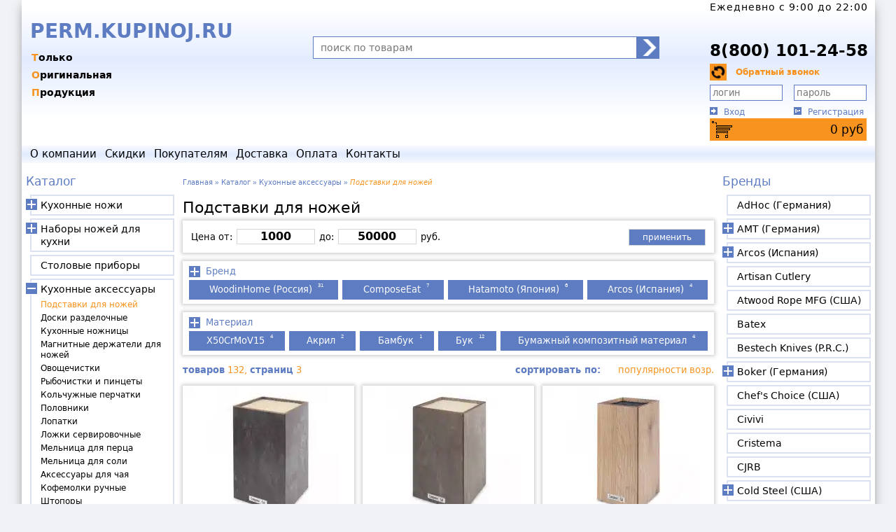

--- FILE ---
content_type: text/html; charset=windows-1251
request_url: https://perm.kupinoj.ru/catalog/kuhonnye_aksessuary/podstavki_dlya_nozhey/
body_size: 22131
content:
<!DOCTYPE html><html><head><title>Подставки для ножей: цены и фото в каталоге. Купить Подставки для ножей в Перми в интернет-магазине Купинож</title><meta http-equiv="Expires" content="Fri, 16 Jan 2026 19:37:50 GMT"><meta http-equiv="Content-Type" content="text/html"><meta http-equiv="content-language" content="ru"><meta http-equiv="X-UA-Compatible" content="IE=edge"><meta name="yandex" content="noyaca"/><meta name="viewport" content="width=1250"><meta name="robots" content=""><meta name="keywords" content=""><meta name="description" content="Магазин Купинож предлагает выгодные цены на Подставки для ножей. Характеристики и фото продукции в каталоге на сайте. Заказать Подставки для ножей недорого с доставкой."><base href="https://perm.kupinoj.ru/"><link rel="icon" href="https://perm.kupinoj.ru/favicon.ico" type="image/x-icon"><link rel="SHORTCUT ICON" href="https://perm.kupinoj.ru/favicon.ico" type="image/x-icon"><script><!--
			var precision = 0;
			var ssn = 'TSESID';
			var valuta = 'руб';
			var baseHref = 'https://perm.kupinoj.ru/';
			var basketServer = {"total":{"sum":0,"quant":0,"totalsum":0,"skidka":0},"prices":[],"quant":[]};
			
		--></script><link href="https://perm.kupinoj.ru/images/styles.min.v201143.css" rel="stylesheet" type="text/css"><script src="https://yastatic.net/jquery/3.1.1/jquery.min.js"></script><script>window.jQuery || document.write('<script src="https://perm.kupinoj.ru/js/jquery/jquery-3.1.1.min.js"><\/script>')</script><script src="https://perm.kupinoj.ru/js/jquery/ui/jquery-ui.min.js?1552282362"></script><script src="https://perm.kupinoj.ru/js/jquery/ui/jquery.ui.touch-punch.min.js?1551723292"></script><script src="https://perm.kupinoj.ru/js/utils_jq.min.js?1637954046"></script><script src="https://perm.kupinoj.ru/js/cookie.js?1759252047"></script><script src="https://perm.kupinoj.ru/js/slider.min.js?1577782219"></script><script src="https://perm.kupinoj.ru/js/cookieAllow.js?1748544273"></script><script src="https://perm.kupinoj.ru/js/ru_lng.min.js?1577782219"></script><style>
			.cat_img{cursor: pointer;width: 245px;height: 196px;background-image: url('images/cat_sprite.v204002.jpg');transform-origin: 0 0;}
.dis_img{cursor: pointer;width: 245px;height: 196px;background-image: url('images/dis_sprite.v204002.jpg');transform-origin: 0 0;}
.mfc_img{cursor: pointer;width: 245px;height: 196px;background-image: url('images/mfc_sprite.v220001.jpg');transform-origin: 0 0;}
.nov_img{cursor: pointer;width: 245px;height: 196px;background-image: url('images/nov_sprite.v213001.jpg');transform-origin: 0 0;}

		</style></head><body><div id="main"><div id="head"><div id="logo_left" onclick="document.location='https://perm.kupinoj.ru/'" title="на главную&hellip;"><div id="logo_caption">PERM.KUPINOJ.RU</div><div id="logo_slogan"><span>Только</span><span>Оригинальная</span><span>Продукция</span></div></div><div id="head_middle"><form id="frm_search" class="search_pan" action="search/" method="GET" name="search" accept-charset="utf-8"><button class="frm_search-submit" type="submit"></button><input class="frm_search-input" name="sqr" type="text" id="search_text" maxlength="64" placeholder="поиск по товарам" onfocus="this.select();" autocomplete="off" value=""></form></div><div id="head_right"><div class="time">Ежедневно c 9:00 до 22:00</div><a class="tel1" href="" onclick="return false;" rel="nofollow">&nbsp</a><a class="tel2" href="tel:+7(800)101-24-58" onclick="return false;" rel="nofollow">8(800) 101-24-58</a><div class="call"><div class="callback" id="callback" onclick="$('#callbackfrm').slideToggle('fast');">Обратный звонок</div><form id="callbackfrm" style="display: none;"><div id="cbdesc">Пожалуйста, заполните форму, и мы перезвоним Вам.</div><div><input name="cbname" id="cbname" type="text" value="" length="50" /><label for="cbname">имя</label></div><div><input name="cbphone" id="cbphone" type="text" value="" length="50" /><label for="cbphone">телефон</label></div><input name="cbcallbt" onclick="frmcallback('#callbackfrm');" id="cbcallbt" type="button" value="Позвонить мне" /></form></div><div class="input"><form id="frmClientAuthorize" action="parser_login.php" method="POST" enctype="multipart/form-data" name="frmLogin" target="_self"><input type="hidden" name="btAuthorize" value="1"><input class="login" type="text" maxlength="255" name="login" placeholder="логин" value="" autocomplete="userlogin"><input class="pass" type="password" maxlength="20" name="password" placeholder="пароль" autocomplete="userpassword"><input type="submit" value="" style="display:none;"></form></div><div class="links"><a class="signin" href="authorization/" onclick="$('#frmClientAuthorize').submit();return false;" rel="nofollow">Вход</a><a class="registration" href="registration/" rel="nofollow">Регистрация</a></div><div class="cart" id="basket"><span id="mnuBasketQuant" style="display:none;"></span><a class="basket cylon_eye" href="basket/" id="mnuBasketSumma">0 <span>руб</span></a></div></div></div><div id="tophormenu"><ul class="topmenu"><li><a  href="about/">о компании</a></li><li><a  href="discounts/" title="товары со скидкой">скидки</a></li><li>покупателям<ul><li><a  href="warranty/">гарантия</a></li><li><a  href="sertification/">сертификация</a></li><li><a  href="agreement/">пользовательское соглашение</a></li></ul></li><li><a  href="delivery/">доставка</a></li><li><a  href="payment/">оплата</a></li><li><a  href="contacts/">контакты</a></li></ul></div><div id="maincontent"><nav id="leftside"><div class="mnu_caption"><a href="catalog/">Каталог</a></div><ul class="vertmenu"><li class="submenu"><a href="catalog/kuhonnye_nozhi/">Кухонные ножи</a><ul class="submenu"  style="display:none;"><li><a href="catalog/kuhonnye_nozhi/universalnye_nozhi/">Универсальные ножи</a></li><li><a href="catalog/kuhonnye_nozhi/nozhi_dlya_ovoschey/">Ножи для овощей и фруктов</a></li><li><a href="catalog/kuhonnye_nozhi/nozhi_santoku/">Ножи Сантоку</a></li><li><a href="catalog/kuhonnye_nozhi/kuhonnye_nozhi_deba/">Ножи Деба</a></li><li><a href="catalog/kuhonnye_nozhi/povarskie_nozhi/">Поварские ножи</a></li><li><a href="catalog/kuhonnye_nozhi/Nozhi_Kiricuke_Kiritsuke/">Ножи Кирицуке (Kiritsuke)</a></li><li><a href="catalog/kuhonnye_nozhi/Nozhi_dlja_shinkovki/">Ножи для шинковки</a></li><li><a href="catalog/kuhonnye_nozhi/gastronomicheskie_nozhi/">Гастрономические ножи</a></li><li><a href="catalog/kuhonnye_nozhi/nozhi_dlya_hleba/">Ножи для хлеба</a></li><li><a href="catalog/kuhonnye_nozhi/nozhi_dlya_ryby/">Ножи для рыбы и суши</a></li><li><a href="catalog/kuhonnye_nozhi/nozhi_dlya_steika/">Ножи для стейка</a></li><li><a href="catalog/kuhonnye_nozhi/nozhi_dlya_syra/">Ножи для сыра</a></li><li><a href="catalog/kuhonnye_nozhi/razdelochnye_nozhi/">Разделочные ножи</a></li><li><a href="catalog/kuhonnye_nozhi/obvalochnye_nozhi/">Обвалочные ножи</a></li><li><a href="catalog/kuhonnye_nozhi/fileynye_nozhi/">Филейные ножи</a></li><li><a href="catalog/kuhonnye_nozhi/specialnye_nozhi/">Специальные ножи</a></li><li><a href="catalog/kuhonnye_nozhi/kuhonnye_toporiki/">Кухонные топорики</a></li><li><a href="catalog/kuhonnye_nozhi/japonskie_tradicionnye_kuhonnye_nozhi/">Японские традиционные кухонные ножи</a></li><li><a href="catalog/kuhonnye_nozhi/Nozhi_pchak/">Ножи пчак</a></li></ul></li><li class="submenu"><a href="catalog/nabory_nozhey/">Наборы ножей для кухни</a><ul class="submenu"  style="display:none;"><li><a href="catalog/nabory_nozhey/Nabory_nozhej_bez_podstavki/">Наборы ножей без подставки</a></li><li><a href="catalog/nabory_nozhey/Nabory_nozhej_s_podstavkoj/">Наборы ножей с подставкой</a></li><li><a href="catalog/nabory_nozhey/Povarskaja-troika/">Поварская тройка</a></li></ul></li><li><a href="catalog/stolovye_pribory/">Столовые приборы</a></li><li class="submenu expanded"><a href="catalog/kuhonnye_aksessuary/">Кухонные аксессуары</a><ul class="submenu" ><li><a class="sel" href="catalog/kuhonnye_aksessuary/podstavki_dlya_nozhey/">Подставки для ножей</a></li><li><a href="catalog/kuhonnye_aksessuary/doski_razdelochnye/">Доски разделочные</a></li><li><a href="catalog/kuhonnye_aksessuary/kuhonnye_nozhnitsy/">Кухонные ножницы</a></li><li><a href="catalog/kuhonnye_aksessuary/magnitnye_derzhateli_dlya_nozhey/">Магнитные держатели для ножей</a></li><li><a href="catalog/kuhonnye_aksessuary/ovoschechistki/">Овощечистки</a></li><li><a href="catalog/kuhonnye_aksessuary/Rybochistki/">Рыбочистки и пинцеты</a></li><li><a href="catalog/kuhonnye_aksessuary/Kolchuzhnye_perchatki/">Кольчужные перчатки</a></li><li><a href="catalog/kuhonnye_aksessuary/Polovniki/">Половники</a></li><li><a href="catalog/kuhonnye_aksessuary/Lopatki/">Лопатки</a></li><li><a href="catalog/kuhonnye_aksessuary/Lojki_servirovochnie/">Ложки сервировочные</a></li><li><a href="catalog/kuhonnye_aksessuary/Melnica_dlja_perca/">Мельница для перца</a></li><li><a href="catalog/kuhonnye_aksessuary/Melnica_dlja_soli/">Мельница для соли</a></li><li><a href="catalog/kuhonnye_aksessuary/Aksessuary_dlja_chaja/">Аксессуары для чая</a></li><li><a href="catalog/kuhonnye_aksessuary/Kofemolki_ruchnye/">Кофемолки ручные</a></li><li><a href="catalog/kuhonnye_aksessuary/Shtopor/">Штопоры</a></li><li><a href="catalog/kuhonnye_aksessuary/nozhny_dlya_kuhonnyh_nozhey/">Ножны для кухонных ножей</a></li><li><a href="catalog/kuhonnye_aksessuary/Vilki_dlja_mjasa/">Вилки для мяса</a></li><li><a href="catalog/kuhonnye_aksessuary/salfetnicy/">Салфетницы</a></li><li><a href="catalog/kuhonnye_aksessuary/Podnosy/">Подносы</a></li><li><a href="catalog/kuhonnye_aksessuary/podstavki_pod_gorjachee/">Подставки под горячее</a></li><li><a href="catalog/kuhonnye_aksessuary/Hlebnicy/">Хлебницы</a></li></ul></li><li class="submenu"><a href="catalog/skladnye_nozhi/">Складные ножи</a><ul class="submenu"  style="display:none;"><li><a href="catalog/skladnye_nozhi/mehanicheskie_skladnye_nozhi/">Механические складные ножи</a></li><li><a href="catalog/skladnye_nozhi/avtomaticheskie_skladnye_nozhi/">Автоматические выкидные ножи</a></li><li><a href="catalog/skladnye_nozhi/poluavtomaticheskie_skladnye_nozhi/">Полуавтоматические складные ножи</a></li><li><a href="catalog/skladnye_nozhi/nozhi_babochki/">Ножи бабочка (балисонги)</a></li><li><a href="catalog/skladnye_nozhi/zazhimy_dlja_deneg/">Ножи-зажимы для денег</a></li><li><a href="catalog/skladnye_nozhi/higonokami/">Хигоноками</a></li><li><a href="catalog/skladnye_nozhi/Shvejcarskie_nozhi/">Швейцарские складные ножи</a></li></ul></li><li class="submenu"><a href="catalog/nozhi_s_fiksirovannym_klinkom/">Ножи с фиксированным клинком</a><ul class="submenu"  style="display:none;"><li><a href="catalog/nozhi_s_fiksirovannym_klinkom/turisticheskie_nozhi/">Туристические ножи</a></li><li><a href="catalog/nozhi_s_fiksirovannym_klinkom/Takticheskie_nozhi/">Тактические ножи</a></li><li><a href="catalog/nozhi_s_fiksirovannym_klinkom/ohotnichyi_nozhi/">Охотничьи ножи</a></li><li><a href="catalog/nozhi_s_fiksirovannym_klinkom/nozhi_dlya_rybalki/">Рыбацкие ножи</a></li><li><a href="catalog/nozhi_s_fiksirovannym_klinkom/Finskie_nozhi/">Финские ножи</a></li><li><a href="catalog/nozhi_s_fiksirovannym_klinkom/nozhi_skrytogo_nosheniya/">Ножи скрытого ношения</a></li><li><a href="catalog/nozhi_s_fiksirovannym_klinkom/tychkovye_nozhi/">Тычковые ножи</a></li><li><a href="catalog/nozhi_s_fiksirovannym_klinkom/Finki_NKVD/">Ножи Финка НКВД</a></li><li><a href="catalog/nozhi_s_fiksirovannym_klinkom/Jakutskie_nozhi/">Якутские ножи</a></li><li><a href="catalog/nozhi_s_fiksirovannym_klinkom/metatelnye_nozhi/">Метательные ножи</a></li><li><a href="catalog/nozhi_s_fiksirovannym_klinkom/nozhi_tanto/">Ножи танто</a></li><li><a href="catalog/nozhi_s_fiksirovannym_klinkom/nozhi_kukri/">Ножи кукри</a></li><li><a href="catalog/nozhi_s_fiksirovannym_klinkom/machete/">Мачете</a></li><li><a href="catalog/nozhi_s_fiksirovannym_klinkom/trenirovochnye_nozhi/">Тренировочные ножи</a></li></ul></li><li><a href="catalog/multituly/">Мультитулы</a></li><li><a href="catalog/kerambit_Nozhi/">Ножи керамбит</a></li><li class="submenu"><a href="catalog/aksessuary_dlya_nozhey/">Аксессуары для ножей</a><ul class="submenu"  style="display:none;"><li><a href="catalog/aksessuary_dlya_nozhey/temlyaki/">Темляки</a></li><li><a href="catalog/aksessuary_dlya_nozhey/smazka/">Смазка и масла</a></li><li><a href="catalog/aksessuary_dlya_nozhey/Kreplenie_Tek_Lok/">Крепление Тек Лок, клипсы</a></li><li><a href="catalog/aksessuary_dlya_nozhey/sumki_dlya_nozhey/">Сумки для ножей</a></li><li><a href="catalog/aksessuary_dlya_nozhey/instrumenty_dlja_remonta_nozhej/">Инструменты для ремонта ножей</a></li><li><a href="catalog/aksessuary_dlya_nozhey/shkatulki/">Шкатулки</a></li><li><a href="catalog/aksessuary_dlya_nozhey/podstavka_dlja_ohotnichih_nozhej/">Подставки для охотничьих ножей</a></li><li><a href="catalog/aksessuary_dlya_nozhey/chehly/">Чехлы для складных ножей</a></li><li><a href="catalog/aksessuary_dlya_nozhey/podveski/">Подвески</a></li></ul></li><li class="submenu"><a href="catalog/zatochka_nozhey_i_instrumentov/">Заточка ножей и инструментов</a><ul class="submenu"  style="display:none;"><li><a href="catalog/zatochka_nozhey_i_instrumentov/musaty/">Мусаты</a></li><li><a href="catalog/zatochka_nozhey_i_instrumentov/diamond_sharpeners/">Алмазные точилки</a></li><li><a href="catalog/zatochka_nozhey_i_instrumentov/karmannye_tochilki/">Ручные точилки</a></li><li><a href="catalog/zatochka_nozhey_i_instrumentov/tochilnye_kamni/">Точильные камни</a></li><li><a href="catalog/zatochka_nozhey_i_instrumentov/Kamni_nagura/">Камни нагура</a></li><li><a href="catalog/zatochka_nozhey_i_instrumentov/mehanicheskie_tochilki_dlya_nozhey/">Механические точилки</a></li><li><a href="catalog/zatochka_nozhey_i_instrumentov/elektricheskie_tochilki_dlya_nozhey/">Электрические точилки</a></li><li><a href="catalog/zatochka_nozhey_i_instrumentov/komplektuyuschie_k_tochilkam/">Комплектующие к точилкам</a></li><li><a href="catalog/zatochka_nozhey_i_instrumentov/tochilnye_nabory/">Точильные наборы</a></li><li><a href="catalog/zatochka_nozhey_i_instrumentov/komplektuyuschie_k_naboram/">Комплектующие к наборам</a></li><li><a href="catalog/zatochka_nozhey_i_instrumentov/aksessuary_dlya_zatochki/">Аксессуары для заточки</a></li><li><a href="catalog/zatochka_nozhey_i_instrumentov/Polirovalnye_pasty/">Полировальные пасты</a></li><li><a href="catalog/zatochka_nozhey_i_instrumentov/Derzhateli_ugla_zatochki/">Держатели угла заточки</a></li><li><a href="catalog/zatochka_nozhey_i_instrumentov/Tochilki_tipa_Apex/">Точилки типа Apex и комплектующие</a></li><li><a href="catalog/zatochka_nozhey_i_instrumentov/Tochilki_Ruixin/">Точилки Ruixin и комплектующие</a></li><li><a href="catalog/zatochka_nozhey_i_instrumentov/Tochilki_Zhuk_i_komplektujushie/">Точилки Жук и комплектующие</a></li><li><a href="catalog/zatochka_nozhey_i_instrumentov/Tochilka_Ganzo_i_komplektujushie/">Точилка Ganzo и комплектующие</a></li><li><a href="catalog/zatochka_nozhey_i_instrumentov/Tochilki_Work_Sharp_i_komplektujushie/">Точилки Work Sharp и комплектующие</a></li><li><a href="catalog/zatochka_nozhey_i_instrumentov/Venevskie_kamni_i_pasty/">Веневские камни и пасты</a></li></ul></li><li class="submenu"><a href="catalog/turisticheskiy_i_sportivnyi_inventar/">Туристический и спортивный инвентарь</a><ul class="submenu"  style="display:none;"><li><a href="catalog/turisticheskiy_i_sportivnyi_inventar/pily/">Японские пилы</a></li><li><a href="catalog/turisticheskiy_i_sportivnyi_inventar/topory/">Топоры</a></li><li><a href="catalog/turisticheskiy_i_sportivnyi_inventar/tomagavki/">Томагавки</a></li><li><a href="catalog/turisticheskiy_i_sportivnyi_inventar/lopaty/">Лопаты</a></li><li><a href="catalog/turisticheskiy_i_sportivnyi_inventar/duhovye_trubki/">Духовые трубки, дротики</a></li><li><a href="catalog/turisticheskiy_i_sportivnyi_inventar/rogatki/">Рогатки, шарики, резинки</a></li><li><a href="catalog/turisticheskiy_i_sportivnyi_inventar/Pohodnye_stolovye_pribory/">Походные столовые приборы</a></li><li><a href="catalog/turisticheskiy_i_sportivnyi_inventar/Pohodnaja_posuda/">Походная посуда</a></li><li><a href="catalog/turisticheskiy_i_sportivnyi_inventar/braslety_vyzhyvaniya/">Браслеты выживания</a></li><li><a href="catalog/turisticheskiy_i_sportivnyi_inventar/Boufishing/">Боуфишинг</a></li><li><a href="catalog/turisticheskiy_i_sportivnyi_inventar/Nabory_dlja_vyzhivanija/">Наборы для выживания</a></li></ul></li><li class="submenu"><a href="catalog/Fonari_svetodiodnye/">Фонари светодиодные</a><ul class="submenu"  style="display:none;"><li><a href="catalog/Fonari_svetodiodnye/Nalobnye_fonari/">Налобные фонари</a></li><li><a href="catalog/Fonari_svetodiodnye/Poiskovye_fonari/">Поисковые фонари</a></li><li><a href="catalog/Fonari_svetodiodnye/Velofary/">Велофары</a></li><li><a href="catalog/Fonari_svetodiodnye/Kempingovye_fonari/">Кемпинговые фонари</a></li><li><a href="catalog/Fonari_svetodiodnye/Ruchnye_fonari/">Ручные фонари</a></li><li><a href="catalog/Fonari_svetodiodnye/Takticheskie_fonari/">Тактические фонари</a></li><li><a href="catalog/Fonari_svetodiodnye/Nakljuchnye_fonari/">Наключные фонари</a></li><li><a href="catalog/Fonari_svetodiodnye/Akkumuljatory_i_zarjadnye_ustrojstva/">Аккумуляторы и зарядные устройства</a></li><li><a href="catalog/Fonari_svetodiodnye/Aksessuary_k_fonarjam/">Аксессуары к фонарям</a></li></ul></li><li><a href="catalog/parakord/">Паракорд</a></li><li><a href="catalog/Termos/">Термосы</a></li><li class="submenu"><a href="catalog/Arbalety/">Арбалеты</a><ul class="submenu"  style="display:none;"><li><a href="catalog/Arbalety/Arbaletnye_strely/">Арбалетные стрелы</a></li><li><a href="catalog/Arbalety/Aksessuary_dlja_arbaletov/">Аксессуары для арбалетов</a></li></ul></li><li class="submenu"><a href="catalog/sredstva_samooborony/">Средства самообороны</a><ul class="submenu"  style="display:none;"><li><a href="catalog/sredstva_samooborony/trosti/">Трости</a></li><li><a href="catalog/sredstva_samooborony/takticheskie_ruchki/">Тактические ручки</a></li></ul></li><li class="submenu"><a href="catalog/instrumenty_dlya_rezby_po_derevu/">Инструменты для резьбы по дереву</a><ul class="submenu"  style="display:none;"><li><a href="catalog/instrumenty_dlya_rezby_po_derevu/reztsy_po_derevu/">Резцы по дереву</a></li><li><a href="catalog/instrumenty_dlya_rezby_po_derevu/nozhi_dlya_rezby_po_derevu/">Ножи для резьбы по дереву</a></li></ul></li><li><a href="catalog/sekatory_sadovye/">Секаторы садовые</a></li><li><a href="catalog/Sadovyj_instrument/">Садовый инструмент</a></li><li class="submenu"><a href="catalog/britvy/">Бритвы</a><ul class="submenu"  style="display:none;"><li><a href="catalog/britvy/opasnye_britvy/">Опасные бритвы</a></li><li><a href="catalog/britvy/britvennye_stanki/">Бритвенные станки</a></li></ul></li><li class="submenu"><a href="catalog/tovary_dlya_britya/">Товары для бритья</a><ul class="submenu"  style="display:none;"><li><a href="catalog/tovary_dlya_britya/smennye_lezviya/">Сменные лезвия</a></li><li><a href="catalog/tovary_dlya_britya/pomazki/">Помазки</a></li><li><a href="catalog/tovary_dlya_britya/Podstavki_dlja_pomazka_i_britvy/">Подставки для помазка и бритвы</a></li><li><a href="catalog/tovary_dlya_britya/rascheski/">Расчёски</a></li><li><a href="catalog/tovary_dlya_britya/britvennye_prinadlezhnosti/">Бритвенные принадлежности</a></li><li><a href="catalog/tovary_dlya_britya/remni_i_pasty_dlya_pravki_britv/">Ремни и пасты для правки бритв</a></li></ul></li><li><a href="catalog/manikurnye_nabory/">Маникюрные наборы</a></li><li class="submenu"><a href="catalog/Chugunnaja_posuda/">Чугунная посуда</a><ul class="submenu"  style="display:none;"><li><a href="catalog/Chugunnaja_posuda/Chugunnye_skovorody/">Чугунные сковороды</a></li><li><a href="catalog/Chugunnaja_posuda/Chugunnye_sotejniki_i_kovshi/">Чугунные сотейники и ковши</a></li><li><a href="catalog/Chugunnaja_posuda/Chugunnye_kastrjuli/">Чугунные кастрюли</a></li><li><a href="catalog/Chugunnaja_posuda/Kazan/">Чугунные казаны</a></li><li><a href="catalog/Chugunnaja_posuda/Chugunnye_formy_dlja_zapekanija/">Чугунные формы для запекания</a></li><li><a href="catalog/Chugunnaja_posuda/Protivni/">Чугунные противни</a></li><li><a href="catalog/Chugunnaja_posuda/Risovarki/">Чугунные рисоварки</a></li><li><a href="catalog/Chugunnaja_posuda/Chugunnye_chajniki_dlja_chajnoj_ceremonii/">Чугунные заварочные чайники</a></li><li><a href="catalog/Chugunnaja_posuda/Chugunnye_chajniki_nanbu_tekki/">Чайники нанбу текки</a></li><li><a href="catalog/Chugunnaja_posuda/Podstavki_dlja_posudy/">Подставки для посуды</a></li><li><a href="catalog/Chugunnaja_posuda/Aksessuary_dlja_posudy/">Аксессуары для посуды</a></li></ul></li><li class="submenu"><a href="catalog/Predmety_interera_Japan/">Предметы интерьера, сувениры из Японии</a><ul class="submenu"  style="display:none;"><li><a href="catalog/Predmety_interera_Japan/Korobki_s_sekretom/">Коробки с секретом</a></li><li><a href="catalog/Predmety_interera_Japan/yaponskie-golovolomki/">Японские головоломки</a></li><li><a href="catalog/Predmety_interera_Japan/Japonskie_figurki/">Японские фигурки</a></li><li><a href="catalog/Predmety_interera_Japan/Japonskie_shkatulki/">Японские шкатулки</a></li><li><a href="catalog/Predmety_interera_Japan/Podstavki_dlja_svechej/">Подставки для свечей</a></li><li><a href="catalog/Predmety_interera_Japan/Paperweight/">Пресс-папье</a></li><li><a href="catalog/Predmety_interera_Japan/Furin_kolokolchiki/">Фурин (колокольчики)</a></li><li><a href="catalog/Predmety_interera_Japan/Japonskie_palochki/">Японские палочки</a></li><li><a href="catalog/Predmety_interera_Japan/stoliki/">Столики</a></li></ul></li><li><a href="catalog/Instrumenty_dlja_bonsaj/">Инструменты для бонсай</a></li><li class="submenu"><a href="catalog/kuhonnaya_posuda/">Кухонная посуда</a><ul class="submenu"  style="display:none;"><li><a href="catalog/kuhonnaya_posuda/Nabory_posudy/">Наборы посуды</a></li><li><a href="catalog/kuhonnaya_posuda/Skovoroda/">Сковороды</a></li><li><a href="catalog/kuhonnaya_posuda/Kastrjulja/">Кастрюли</a></li><li><a href="catalog/kuhonnaya_posuda/Sotejniki_i_kovshiki/">Сотейники и ковшики</a></li><li><a href="catalog/kuhonnaya_posuda/Kryshki/">Крышки</a></li><li><a href="catalog/kuhonnaya_posuda/Parovarki/">Пароварки</a></li><li><a href="catalog/kuhonnaya_posuda/Formy_dlja_zapekanija/">Формы для запекания</a></li><li><a href="catalog/kuhonnaya_posuda/Kofevarki/">Кофеварки</a></li></ul></li><li><a href="catalog/keramicheskie_nozhi/">Керамические ножи</a></li><li><a href="catalog/Drugie_tovary/">Другие товары</a></li></ul></nav><nav id="rightside"><div class="mnu_caption"><a href="brand/">Бренды</a></div><ul class="vertmenu"><li><a href="brand/AdHoc/">AdHoc (Германия)</a></li><li class="submenu"><a href="brand/Posuda_AMT/">AMT (Германия)</a><ul class="submenu" style="display:none;"><li><a href="brand/Posuda_AMT/AMT_Diamond_Induction/">Diamond Induction</a></li><li><a href="brand/Posuda_AMT/AMT_Diamond_Crystal/">Diamond Crystal</a></li><li><a href="brand/Posuda_AMT/AMT_kryshki/">Стеклянные крышки</a></li></ul></li><li class="submenu"><a href="brand/Arcos/">Arcos (Испания)</a><ul class="submenu" style="display:none;"><li><a href="brand/Arcos/Clara/">Clara</a></li><li><a href="brand/Arcos/Manhattan/">Manhattan</a></li><li><a href="brand/Arcos/Menorca/">Menorca</a></li><li><a href="brand/Arcos/Arcos_Riviera/">Riviera</a></li><li><a href="brand/Arcos/Arcos_Clasica/">Clasica</a></li><li><a href="brand/Arcos/Arcos_Maitre/">Maitre</a></li><li><a href="brand/Arcos/Arcos_Nova/">Nova</a></li><li><a href="brand/Arcos/Arcos_Opera/">Opera</a></li><li><a href="brand/Arcos/Arcos_Atlantico/">Atlantico</a></li><li><a href="brand/Arcos/Arcos_Colour_Prof/">Colour-Prof</a></li><li><a href="brand/Arcos/Arcos_Universal/">Universal</a></li><li><a href="brand/Arcos/Arcos_Duo/">Duo</a></li><li><a href="brand/Arcos/Brooklyn/">Brooklyn</a></li><li><a href="brand/Arcos/Accessories_Arcos/">Accessories</a></li><li><a href="brand/Arcos/Arcos_2900/">2900</a></li><li><a href="brand/Arcos/Arcos_Kyoto/">Kyoto</a></li><li><a href="brand/Arcos/Arcos_Latina/">Latina</a></li><li><a href="brand/Arcos/Arcos_Niza/">Niza</a></li></ul></li><li><a href="brand/Artisan_Cutlery/">Artisan Cutlery</a></li><li><a href="brand/Atwood_Rope_MFG/">Atwood Rope MFG (США)</a></li><li><a href="brand/Batex/">Batex</a></li><li><a href="brand/Bestech_Knives/">Bestech Knives (P.R.C.)</a></li><li class="submenu"><a href="brand/Boker/">Boker (Германия)</a><ul class="submenu" style="display:none;"><li><a href="brand/Boker/boker_plus/">Plus</a></li><li><a href="brand/Boker/boker_magnum/">Magnum</a></li><li><a href="brand/Boker/boker_manufaktur/">Manufaktur</a></li><li><a href="brand/Boker/Boker_Tiger_Tank_Damascus/">Tiger Tank Damascus</a></li><li><a href="brand/Boker/boker_britvy_i_aksessuary/">Бритвы и аксессуары</a></li><li><a href="brand/Boker/Takticheskie_ruchki_Boker/">Тактические ручки</a></li></ul></li><li><a href="brand/Chef_s_choice/">Chef's Choice (США)</a></li><li><a href="brand/Civivi/">Civivi</a></li><li><a href="brand/CRISTEMA/">Cristema</a></li><li><a href="brand/CJRB/">CJRB</a></li><li class="submenu"><a href="brand/Cold_Steel/">Cold Steel (США)</a><ul class="submenu" style="display:none;"><li><a href="brand/Cold_Steel/Cold_Steel_Range_Boss/">Range Boss</a></li><li><a href="brand/Cold_Steel/cold_steel_tanto/">Tanto</a></li><li><a href="brand/Cold_Steel/Cold_Steel_Recon_1/">Recon 1</a></li><li><a href="brand/Cold_Steel/cold_steel_kerambit/">Kerambit</a></li><li><a href="brand/Cold_Steel/cold_steel_spartan/">Spartan</a></li><li><a href="brand/Cold_Steel/cold_steel_srk/">SRK</a></li><li><a href="brand/Cold_Steel/cold_steel_ti_lite/">Ti-Lite</a></li><li><a href="brand/Cold_Steel/cold_steel_espada/">Espada</a></li><li><a href="brand/Cold_Steel/cold_steel_lite/">Lite</a></li><li><a href="brand/Cold_Steel/cold_steel_code/">Code 4</a></li><li><a href="brand/Cold_Steel/cold_steel_hunter/">Hunter</a></li><li><a href="brand/Cold_Steel/cold_steel_machete/">Machete</a></li><li><a href="brand/Cold_Steel/cold_steel_trosti/">Трости</a></li><li><a href="brand/Cold_Steel/Training/">Training</a></li><li><a href="brand/Cold_Steel/Kitchen_knives/">Kitchen knives</a></li><li><a href="brand/Cold_Steel/Kreplenija_dlja_nozhej/">Крепления для ножен</a></li></ul></li><li><a href="brand/CrazyFiber/">CrazyFiber</a></li><li><a href="brand/ComposeEat/">ComposeEat</a></li><li><a href="brand/Centershot/">Centershot</a></li><li><a href="brand/ELO/">ELO</a></li><li><a href="brand/Ek_Archery_Poe_Lang/">Ek Archery (Тайвань)</a></li><li><a href="brand/Fallkniven/">Fallkniven (Швеция)</a></li><li><a href="brand/FOX_knives/">FOX knives (Италия)</a></li><li><a href="brand/Flugel_Solingen/">Flugel Solingen (Германия)</a></li><li><a href="brand/Flitz/">Flitz</a></li><li><a href="brand/Fuji_Cutlery/">Fuji Cutlery (Япония)</a></li><li><a href="brand/Fujita_Woodworks/">Fujita Woodworks (Япония)</a></li><li class="submenu"><a href="brand/Fujiwara/">Fujiwara Kanefusa (Япония)</a><ul class="submenu" style="display:none;"><li><a href="brand/Fujiwara/Fujiwara_FKH_Series/">FKH Series</a></li><li><a href="brand/Fujiwara/Fujiwara_Kanefusa_FKM_Series/">FKM Series</a></li></ul></li><li class="submenu"><a href="brand/Sakai/">G.Sakai (Япония)</a><ul class="submenu" style="display:none;"><li><a href="brand/Sakai/g_sakai_money_clip/">Money clip</a></li><li><a href="brand/Sakai/g_sakai_folder_knives/">GS Folder knives</a></li><li><a href="brand/Sakai/g_sakai_touristic_knives/">GS Touristic knives</a></li><li><a href="brand/Sakai/g_sakai_kitchen_knives/">Kitchen knives</a></li></ul></li><li><a href="brand/Ganzo/">Ganzo</a></li><li class="submenu"><a href="brand/Gihei_Hamono/">Gihei-Hamono (Япония)</a><ul class="submenu" style="display:none;"><li><a href="brand/Gihei_Hamono/gihei_hamono_zdp_189_series/">ZDP-189 Series</a></li><li><a href="brand/Gihei_Hamono/gihei_hamono_hap_40_series/">HAP-40 Series</a></li><li><a href="brand/Gihei_Hamono/Gihei_Hamono_HAP_40_Euro/">HAP-40 (Euro)</a></li><li><a href="brand/Gihei_Hamono/Gihei_Hamono_SLD_Euro/">SLD (Euro)</a></li><li><a href="brand/Gihei_Hamono/Gihei_Hamono_SLD_Japan/">SLD (Japan)</a></li><li><a href="brand/Gihei_Hamono/Gihei_Hamono_Aogami_2/">Aogami#2</a></li><li><a href="brand/Gihei_Hamono/Shirogami2/">Shirogami#2</a></li></ul></li><li class="submenu"><a href="brand/hanayama/">Hanayama (Япония)</a><ul class="submenu" style="display:none;"><li><a href="brand/hanayama/yaponskaya_golovolomka_huzzle_uroven_1/">Уровень 1</a></li><li><a href="brand/hanayama/yaponskaya_golovolomka_huzzle_uroven_2/">Уровень 2</a></li><li><a href="brand/hanayama/yaponskaya_golovolomka_huzzle_uroven_3/">Уровень 3</a></li><li><a href="brand/hanayama/yaponskaya_golovolomka_huzzle_uroven_4/">Уровень 4</a></li><li><a href="brand/hanayama/yaponskaya_golovolomka_huzzle_uroven_5/">Уровень 5</a></li><li><a href="brand/hanayama/yaponskaya_golovolomka_huzzle_uroven_6/">Уровень 6</a></li></ul></li><li><a href="brand/Hatamoto/">Hatamoto (Япония)</a></li><li><a href="brand/Ikeuchi/">Ikeuchi (Япония)</a></li><li><a href="brand/Iwachu/">Iwachu (Япония)</a></li><li><a href="brand/JCK/">JCK (Япония)</a></li><li><a href="brand/KA_BAR/">Ka-bar (США)</a></li><li><a href="brand/KAI/">KAI</a></li><li class="submenu"><a href="brand/Kanetsugu/">Kanetsugu (Япония)</a><ul class="submenu" style="display:none;"><li><a href="brand/Kanetsugu/Color_Select/">Color Select</a></li><li><a href="brand/Kanetsugu/Zuiun/">Zuiun</a></li><li><a href="brand/Kanetsugu/kanetsugu_special/">Special</a></li><li><a href="brand/Kanetsugu/kanetsugu_saiun/">Saiun</a></li><li><a href="brand/Kanetsugu/kanetsugu_pro_m/">Pro-M</a></li><li><a href="brand/Kanetsugu/kanetsugu_pro_s/">Pro-S</a></li><li><a href="brand/Kanetsugu/kanetsugu_pro_j/">Pro-J</a></li><li><a href="brand/Kanetsugu/kanetsugu_21_excel/">21 Excel</a></li><li><a href="brand/Kanetsugu/kanetsugu_hocho/">Hocho</a></li></ul></li><li><a href="brand/Kanetsune/">Kanetsune (Япония)</a></li><li class="submenu"><a href="brand/Kasumi/">Kasumi (Япония)</a><ul class="submenu" style="display:none;"><li><a href="brand/Kasumi/Kasumi_Diacross/">Diacross</a></li><li><a href="brand/Kasumi/Kasumi_TORA/">Tora</a></li><li><a href="brand/Kasumi/Kasumi_Damascus/">Damascus</a></li><li><a href="brand/Kasumi/Kasumi_Hammer/">Hammer</a></li></ul></li><li><a href="brand/Kajibee/">Kajibee (Япония)</a></li><li class="submenu"><a href="brand/Kershaw/">Kershaw (США)</a><ul class="submenu" style="display:none;"><li><a href="brand/Kershaw/Kershaw_Launch_1/">Launch 1</a></li><li><a href="brand/Kershaw/Kershaw_Launch_2/">Launch 2</a></li><li><a href="brand/Kershaw/Kershaw_Launch_3/">Launch 3</a></li><li><a href="brand/Kershaw/Kershaw_Launch_4_7500/">Launch 4</a></li><li><a href="brand/Kershaw/Kershaw_Launch_5/">Launch 5</a></li><li><a href="brand/Kershaw/Kershaw_Launch_8/">Launch 8</a></li><li><a href="brand/Kershaw/Kershaw_Launch_9/">Launch 9</a></li><li><a href="brand/Kershaw/Kershaw_Launch_10/">Launch 10</a></li><li><a href="brand/Kershaw/Kershaw_Launch_12/">Launch 12</a></li></ul></li><li><a href="brand/KING/">King (Matsunaga Stone) (Япония)</a></li><li><a href="brand/Lansky/">Lansky (США)</a></li><li><a href="brand/THE_LUXURY_ART_MEPRA/">The Luxury Art Mepra</a></li><li class="submenu"><a href="brand/MAC/">MAC (Япония)</a><ul class="submenu" style="display:none;"><li><a href="brand/MAC/Mac_Original/">Original</a></li><li><a href="brand/MAC/Mac_Damascus/">Damascus</a></li><li><a href="brand/MAC/Mac_Superior/">Superior</a></li><li><a href="brand/MAC/Mac_Kid_s_Knife/">Kid's Knife</a></li><li><a href="brand/MAC/Mac_Chef/">Chef</a></li><li><a href="brand/MAC/Mac_Ultimate/">Ultimate</a></li></ul></li><li><a href="brand/Masahiro/">Masahiro (Япония)</a></li><li class="submenu"><a href="brand/Mcusta/">Mcusta (Япония)</a><ul class="submenu" style="display:none;"><li><a href="brand/Mcusta/Mcusta_Zanmai/">Zanmai</a></li><li><a href="brand/Mcusta/mc_1/">MC-1</a></li><li><a href="brand/Mcusta/mc_2/">MC-2</a></li><li><a href="brand/Mcusta/mc_3/">MC-3</a></li><li><a href="brand/Mcusta/mc_4/">MC-4</a></li><li><a href="brand/Mcusta/mc_5/">MC-5</a></li><li><a href="brand/Mcusta/mc_6/">MC-6</a></li><li><a href="brand/Mcusta/mc_7/">MC-7</a></li><li><a href="brand/Mcusta/mc_8/">MC-8</a></li><li><a href="brand/Mcusta/mc_9/">MC-9</a></li><li><a href="brand/Mcusta/mc_10/">MC-10</a></li><li><a href="brand/Mcusta/mc_11/">MC-11</a></li><li><a href="brand/Mcusta/mc_12/">MC-12</a></li><li><a href="brand/Mcusta/mc_13/">MC-13</a></li><li><a href="brand/Mcusta/mc_14/">MC-14</a></li><li><a href="brand/Mcusta/mc_15/">MC-15</a></li><li><a href="brand/Mcusta/mc_16/">MC-16</a></li><li><a href="brand/Mcusta/mc_17/">MC-17</a></li><li><a href="brand/Mcusta/mc_18/">MC-18</a></li><li><a href="brand/Mcusta/mc_19/">MC-19</a></li><li><a href="brand/Mcusta/mc_20/">MC-20</a></li><li><a href="brand/Mcusta/Mcusta_MAK_001_Shoehorn/">MAK-001 Shoehorn</a></li><li><a href="brand/Mcusta/Damascus_Scissors/">Damascus Scissors</a></li><li><a href="brand/Mcusta/Shinwa/">Shinwa</a></li></ul></li><li><a href="brand/MDG/">MDG (Россия)</a></li><li class="submenu"><a href="brand/Microtech/">Microtech (США)</a><ul class="submenu" style="display:none;"><li><a href="brand/Microtech/microtech_ultratech/">Ultratech</a></li><li><a href="brand/Microtech/Microtech_Utx_70/">Utx-70</a></li><li><a href="brand/Microtech/microtech_ludt/">Ludt</a></li><li><a href="brand/Microtech/microtech_trodon/">Trodon</a></li><li><a href="brand/Microtech/microtech_socom/">Socom</a></li><li><a href="brand/Microtech/microtech_scarab/">Scarab</a></li><li><a href="brand/Microtech/microtech_doc/">Doc</a></li><li><a href="brand/Microtech/Marfione_Custom/">Marfione Custom</a></li></ul></li><li class="submenu"><a href="brand/Misono/">Misono (Япония)</a><ul class="submenu" style="display:none;"><li><a href="brand/Misono/Misono_Molibden_Steel/">Molibden Steel</a></li><li><a href="brand/Misono/Misono_Molibden_Steel_s_protochkoi/">Molibden Steel с проточкой</a></li><li><a href="brand/Misono/Misono_UX10_Steel/">UX10 Steel</a></li><li><a href="brand/Misono/Misono_UX10_Steel_s_protochkoi/">UX10 Steel с проточкой</a></li><li><a href="brand/Misono/Misono_Sweden_Steel/">Sweden Steel</a></li></ul></li><li class="submenu"><a href="brand/Moritaka/">Moritaka (Япония)</a><ul class="submenu" style="display:none;"><li><a href="brand/Moritaka/Moritaka_Aogami_2/">Aogami #2</a></li><li><a href="brand/Moritaka/Moritaka_Aogami_2_Standard/">Aogami #2 Standard</a></li><li><a href="brand/Moritaka/Moritaka_Aogami_Super/">Aogami Super</a></li><li><a href="brand/Moritaka/Moritaka_Aogami_Super_Damascus/">Aogami Super Damascus</a></li><li><a href="brand/Moritaka/Moritaka_Original_accessories/">Original accessories</a></li></ul></li><li><a href="brand/Muehle/">Muehle (Германия)</a></li><li><a href="brand/Nagao/">Nagao (Япония)</a></li><li class="submenu"><a href="brand/Naniwa/">Naniwa (Япония)</a><ul class="submenu" style="display:none;"><li><a href="brand/Naniwa/naniwa_super_stone_10_mm/">Super Stone 10 мм (на подставке)</a></li><li><a href="brand/Naniwa/naniwa_super_stone_20_mm/">Super Stone 20 мм (на подставке)</a></li><li><a href="brand/Naniwa/naniwa_chosera/">Chosera</a></li><li><a href="brand/Naniwa/Naniwa_Super_Stone_10_mm_v_korobke/">Super Stone 10 мм (в коробке)</a></li><li><a href="brand/Naniwa/Naniwa_Super_Stone_10_mm_Japan/">Super Stone 20 мм (в коробке)</a></li><li><a href="brand/Naniwa/naniwa_professional_stone/">Professional Stone</a></li><li><a href="brand/Naniwa/combination_stone_series/">Combination Stone</a></li><li><a href="brand/Naniwa/traditional_stone_series/">Traditional Stone</a></li><li><a href="brand/Naniwa/economical_stone_series/">Economical Stone</a></li><li><a href="brand/Naniwa/Diamond_Stone/">Diamond Stone</a></li><li><a href="brand/Naniwa/Naniwa_Nagura/">Nagura</a></li><li><a href="brand/Naniwa/Naniwa_other_stones/">Other stones</a></li></ul></li><li><a href="brand/Nishida_cutlery/">Nishida (Япония)</a></li><li><a href="brand/OLYMPIA/">Olympia</a></li><li class="submenu"><a href="brand/Ontario_Knives/">Ontario (США)</a><ul class="submenu" style="display:none;"><li><a href="brand/Ontario_Knives/rat_1/">RAT 1</a></li><li><a href="brand/Ontario_Knives/rat_2/">RAT 2</a></li><li><a href="brand/Ontario_Knives/bob_dozier/">Bob Dozier</a></li><li><a href="brand/Ontario_Knives/utilitac/">Utilitac</a></li><li><a href="brand/Ontario_Knives/extrem_military/">EXtrem Military</a></li></ul></li><li><a href="brand/Panasonic/">Panasonic</a></li><li><a href="brand/Pathfinder/">Pathfinder</a></li><li><a href="brand/Pro_Tech/">Pro-Tech (США)</a></li><li><a href="brand/QSP_KNIFE/">QSP KNIFE</a></li><li><a href="brand/Reptilian/">Reptilian (P.R.C.)</a></li><li><a href="brand/Rockstead/">Rockstead (Япония)</a></li><li><a href="brand/Robert_Welch/">Robert Welch</a></li><li><a href="brand/Rockwell_Razors/">Rockwell Razors (Канада)</a></li><li><a href="brand/Ruixin/">Ruixin</a></li><li><a href="brand/Ruike/">Ruike</a></li><li><a href="brand/Ryoma/">Ryoma (Япония)</a></li><li class="submenu"><a href="brand/RyuSen/">RyuSen (Япония)</a><ul class="submenu" style="display:none;"><li><a href="brand/RyuSen/ryusen_blazen/">Blazen</a></li><li><a href="brand/RyuSen/ryusen_bonten_unryu/">Bonten Unryu</a></li><li><a href="brand/RyuSen/hhd_series/">HHD series</a></li></ul></li><li class="submenu"><a href="brand/Samura/">Samura</a><ul class="submenu" style="display:none;"><li><a href="brand/Samura/Samura_REPTILE/">Reptile</a></li><li><a href="brand/Samura/Samura_Harakiri/">Harakiri</a></li><li><a href="brand/Samura/Golf/">Golf</a></li><li><a href="brand/Samura/Samura_Pro_S/">Pro-S</a></li><li><a href="brand/Samura/Samura_Bamboo/">Bamboo</a></li><li><a href="brand/Samura/Samura_Damascus/">Damascus</a></li><li><a href="brand/Samura/Samura_Alfa/">Alfa</a></li><li><a href="brand/Samura/Samura_Aksessuary/">Aksessuary</a></li></ul></li><li class="submenu"><a href="brand/Sakai_Takayuki/">Sakai Takayuki (Япония)</a><ul class="submenu" style="display:none;"><li><a href="brand/Sakai_Takayuki/Sakai_Takayuki_17_layers/">17 layers</a></li><li><a href="brand/Sakai_Takayuki/Sakai_Takayuki_33_layers/">33 layers</a></li></ul></li><li><a href="brand/Senkichi/">Senkichi (Япония)</a></li><li class="submenu"><a href="brand/Shapton/">Shapton (Япония)</a><ul class="submenu" style="display:none;"><li><a href="brand/Shapton/Shapton_Aksessuary/">Аксессуары</a></li><li><a href="brand/Shapton/Shapton_RockStar/">RockStar</a></li><li><a href="brand/Shapton/M24_na_derevjannom_osnovanii/">M24 на деревянном основании</a></li><li><a href="brand/Shapton/M15_na_derevjannom_osnovanii/">M15 на деревянном основании</a></li><li><a href="brand/Shapton/Kuromaku_v_plastikovoj_korobke/">Kuromaku в пластиковой коробке</a></li></ul></li><li class="submenu"><a href="brand/Shimomura/">Shimomura (Япония)</a><ul class="submenu" style="display:none;"><li><a href="brand/Shimomura/UNR/">UNR</a></li><li><a href="brand/Shimomura/Neo_Verdun/">Neo Verdun</a></li><li><a href="brand/Shimomura/Shimomura_Murato_Classic/">Murato Classic</a></li><li><a href="brand/Shimomura/Shimomura_Murato_Basic/">Murato Basic</a></li><li><a href="brand/Shimomura/Shimomura_Murato_Sharp/">Murato Sharp</a></li><li><a href="brand/Shimomura/Shimomura_Murato_Slim/">Murato Slim</a></li><li><a href="brand/Shimomura/Shimomura_YTH_Series/">YTH Series</a></li><li><a href="brand/Shimomura/Shimomura_TU/">TU Series</a></li><li><a href="brand/Shimomura/Shimomura_DKT/">DKT Series</a></li><li><a href="brand/Shimomura/Shimomura_DTY/">DTY Series</a></li><li><a href="brand/Shimomura/SKU/">SKU</a></li><li><a href="brand/Shimomura/Kuhonnye_aksessuary_Shimomura/">Кухонные аксессуары Shimomura</a></li></ul></li><li class="submenu"><a href="brand/Silky/">Silky (Япония)</a><ul class="submenu" style="display:none;"><li><a href="brand/Silky/silky_pocketboy_130/">Pocketboy 130</a></li><li><a href="brand/Silky/silky_pocketboy_170/">Pocketboy 170</a></li><li><a href="brand/Silky/Silky_F180/">F180</a></li><li><a href="brand/Silky/silky_gomboy_210/">Gomboy 210</a></li><li><a href="brand/Silky/silky_gomboy_240/">Gomboy 240</a></li><li><a href="brand/Silky/silky_gomboy_270/">Gomboy 270</a></li><li><a href="brand/Silky/silky_gomboy_300/">Gomboy 300</a></li><li><a href="brand/Silky/Silky_Gomtaro/">Gomtaro</a></li><li><a href="brand/Silky/silky_bigboy/">Bigboy 360</a></li><li><a href="brand/Silky/Silky_Woodboy/">Woodboy</a></li><li><a href="brand/Silky/silky_katanaboy/">Katanaboy</a></li><li><a href="brand/Silky/Silky_Longboy/">Longboy</a></li><li><a href="brand/Silky/Silky_Zubat/">Zubat</a></li><li><a href="brand/Silky/nata/">Nata</a></li><li><a href="brand/Silky/Silky_Yoki/">Yoki</a></li><li><a href="brand/Silky/Tsurugi/">Tsurugi</a></li><li><a href="brand/Silky/Silky_Scissors/">Scissors</a></li></ul></li><li><a href="brand/Smith_Wesson/">Smith & Wesson (США)</a></li><li><a href="brand/Smith_s/">Smith`s</a></li><li><a href="brand/SOG/">Sog (США)</a></li><li><a href="brand/Snow_Peak/">Snow Peak (Япония)</a></li><li class="submenu"><a href="brand/Spyderco/">Spyderco (США)</a><ul class="submenu" style="display:none;"><li><a href="brand/Spyderco/Endela/">Endela</a></li><li><a href="brand/Spyderco/police/">Police</a></li><li><a href="brand/Spyderco/Spyderco_Canis/">Canis</a></li><li><a href="brand/Spyderco/endura/">Endura</a></li><li><a href="brand/Spyderco/Spyderco_SpydieChef/">SpydieChef</a></li><li><a href="brand/Spyderco/delica/">Delica</a></li><li><a href="brand/Spyderco/spyderco_military/">Military</a></li><li><a href="brand/Spyderco/para_military/">Para-Military</a></li><li><a href="brand/Spyderco/Spyderco_Yojimbo/">Yojimbo</a></li><li><a href="brand/Spyderco/Para_3/">Para 3</a></li><li><a href="brand/Spyderco/tenacious/">Tenacious</a></li><li><a href="brand/Spyderco/calypso/">Caly / Calypso</a></li><li><a href="brand/Spyderco/manix/">Manix</a></li><li><a href="brand/Spyderco/native/">Native</a></li><li><a href="brand/Spyderco/sage/">Sage</a></li><li><a href="brand/Spyderco/stretch/">Stretch</a></li><li><a href="brand/Spyderco/Spyderco_Salt/">Salt</a></li><li><a href="brand/Spyderco/Watu/">Watu</a></li><li><a href="brand/Spyderco/Dragonfly/">Dragonfly</a></li><li><a href="brand/Spyderco/Matriarch/">Matriarch</a></li><li><a href="brand/Spyderco/Ladybug/">Ladybug</a></li><li><a href="brand/Spyderco/Chaparral/">Chaparral</a></li><li><a href="brand/Spyderco/Spyderco_Z_CUT/">Z-CUT</a></li><li><a href="brand/Spyderco/Aksessuary_Spyderco/">Аксессуары</a></li></ul></li><li class="submenu"><a href="brand/Nozhi_Steelclaw/">Steelclaw (P.R.C.)</a><ul class="submenu" style="display:none;"><li><a href="brand/Nozhi_Steelclaw/Kreplenija_Tek_lok/">Крепления Tek-lok</a></li></ul></li><li class="submenu"><a href="brand/Suehiro/">Suehiro (Япония)</a><ul class="submenu" style="display:none;"><li><a href="brand/Suehiro/cerax/">CERAX</a></li><li><a href="brand/Suehiro/suehiro_debado_professional/">Debado & Professional</a></li><li><a href="brand/Suehiro/whetstones_for_kitchen_knives/">Whetstones for Kitchen Knives</a></li><li><a href="brand/Suehiro/suehiro_whetstones_dlja_rezcov/">Whetstones для резцов</a></li><li><a href="brand/Suehiro/Suehiro_Diamond_Plate/">Diamond Plate</a></li><li><a href="brand/Suehiro/suehiro_uhod_za_kamnjami/">Уход за камнями</a></li><li><a href="brand/Suehiro/Suehiro_podstavki/">Подставки для камней</a></li></ul></li><li><a href="brand/Suntiger/">Suntiger (Япония)</a></li><li><a href="brand/Sy_Tools/">Sy Tools</a></li><li class="submenu"><a href="brand/TAKEDA/">Takeda (Япония)</a><ul class="submenu" style="display:none;"><li><a href="brand/TAKEDA/Hocho_AS_Kuhonnye_nozhi/">Hocho AS (Кухонные ножи)</a></li><li><a href="brand/TAKEDA/Hocho_NAS_Kuhonnye_nozhi/">Hocho NAS (Кухонные ножи)</a></li><li><a href="brand/TAKEDA/Hocho_AS_Turisticheskie_nozhi/">Hocho AS (Турист.ножи)</a></li><li><a href="brand/TAKEDA/Hocho_NAS_Turisticheskie_nozhi/">Hocho NAS (Турист.ножи)</a></li></ul></li><li><a href="brand/Tadafusa/">Tadafusa (Япония)</a></li><li class="submenu"><a href="brand/Tojiro/">Tojiro (Япония)</a><ul class="submenu" style="display:none;"><li><a href="brand/Tojiro/tojiro_western_knife/">Western Knife</a></li><li><a href="brand/Tojiro/Tojiro_Hammered_Finish/">Hammered Finish</a></li><li><a href="brand/Tojiro/tojiro_shippu/">Shippu</a></li><li><a href="brand/Tojiro/tojiro_zen/">Zen</a></li><li><a href="brand/Tojiro/tojiro_pro/">Pro</a></li><li><a href="brand/Tojiro/tojiro_supreme_series_dp/">Supreme Series DP</a></li><li><a href="brand/Tojiro/service_knife/">Service Knife</a></li><li><a href="brand/Tojiro/tojiro_flash_damask/">Flash Damask</a></li><li><a href="brand/Tojiro/tojiro_japanese_knife/">Japanese Knife</a></li><li><a href="brand/Tojiro/tojiro_narihira/">Narihira</a></li><li><a href="brand/Tojiro/teflon_series/">Teflon Series</a></li><li><a href="brand/Tojiro/tojiro_supreme_series/">Supreme Series</a></li><li><a href="brand/Tojiro/tojiro_senkou_classic/">Senkou Classic</a></li><li><a href="brand/Tojiro/tojiro_tojyuro/">Tojyuro</a></li><li><a href="brand/Tojiro/tojiro_colour/">Colour</a></li><li><a href="brand/Tojiro/pro_damask/">Pro Damask</a></li><li><a href="brand/Tojiro/tojiro_pro_tsubame/">Pro Tsubame</a></li><li><a href="brand/Tojiro/Tojiro_JV/">JV_knives</a></li></ul></li><li><a href="brand/Total_Kitchen_Goods/">Total Kitchen Goods (Япония)</a></li><li class="submenu"><a href="brand/Victorinox/">Victorinox (Швейцария)</a><ul class="submenu" style="display:none;"><li><a href="brand/Victorinox/Victorinox_Classic_SD/">Classic SD</a></li><li><a href="brand/Victorinox/Limited_Edition_2020/">Limited Edition 2020</a></li><li><a href="brand/Victorinox/Swiss_Army_Officer/">Swiss Army Officer</a></li><li><a href="brand/Victorinox/Swiss_Army_Soldier/">Swiss Army Soldier</a></li><li><a href="brand/Victorinox/Swiss_Army_Keychain/">Swiss Army Keychain</a></li><li><a href="brand/Victorinox/Swiss_Army_SwissTool/">Swiss Army SwissTool</a></li><li><a href="brand/Victorinox/Victorinox_Ranger/">Ranger</a></li><li><a href="brand/Victorinox/Victorinox_Evolution/">Evolution</a></li><li><a href="brand/Victorinox/Victorinox_Hunter_Pro/">Hunter Pro</a></li><li><a href="brand/Victorinox/Victorinox_SwissCard/">Swiss Card</a></li><li><a href="brand/Victorinox/Victorinox_Aksessuary/">Аксессуары</a></li><li><a href="brand/Victorinox/Victorinox_Tochilki/">Точилки</a></li><li><a href="brand/Victorinox/Sadovye_nozhi_Victorinox/">Садовые ножи</a></li></ul></li><li><a href="brand/Vargo/">Vargo</a></li><li class="submenu"><a href="brand/Victorinox_Cutlery/">Victorinox Cutlery</a><ul class="submenu" style="display:none;"><li><a href="brand/Victorinox_Cutlery/Victorinox_Cutlery_Fibrox_Collection/">Fibrox Collection</a></li><li><a href="brand/Victorinox_Cutlery/Victorinox_Cutlery_Swiss_Modern_Collection/">Swiss Modern</a></li><li><a href="brand/Victorinox_Cutlery/Swiss_Classic_Collection/">Swiss Classic</a></li><li><a href="brand/Victorinox_Cutlery/Knife_Sets_Collection/">Knife Sets Collection</a></li><li><a href="brand/Victorinox_Cutlery/Victorinox_Cutlery_Kitchen_Accessories/">Kitchen Accessories</a></li><li><a href="brand/Victorinox_Cutlery/Rosewood_Collection/">Rosewood Collection</a></li></ul></li><li><a href="brand/Viper/">Viper (Италия)</a></li><li class="submenu"><a href="brand/Yaxell/">Yaxell (Япония)</a><ul class="submenu" style="display:none;"><li><a href="brand/Yaxell/ypsilon_193/">Ypsilon 193</a></li><li><a href="brand/Yaxell/super_gou_161/">Super Gou 161</a></li><li><a href="brand/Yaxell/gou_101/">Gou 101</a></li><li><a href="brand/Yaxell/ran_69/">RAN 69</a></li><li><a href="brand/Yaxell/zen_37/">ZEN 37</a></li><li><a href="brand/Yaxell/mon_3/">Mon 3</a></li><li><a href="brand/Yaxell/sharpeners/">Sharpeners</a></li></ul></li><li><a href="brand/Yokoso_Japan/">Yokoso Japan</a></li><li><a href="brand/Yosegi/">Yosegi (Япония)</a></li><li><a href="brand/Yoshiharu/">Yoshiharu (Япония)</a></li><li class="submenu"><a href="brand/Yoshida_Hamono/">Yoshida Hamono (Япония)</a><ul class="submenu" style="display:none;"><li><a href="brand/Yoshida_Hamono/Standard_Series/">Standard Series</a></li></ul></li><li><a href="brand/WoodinHome/">WoodinHome (Россия)</a></li><li><a href="brand/Zero_Tolerance/">Zero Tolerance (США)</a></li><li><a href="brand/Zojirushi/">Zojirushi (Япония)</a></li><li><a href="brand/damir_safarov/">Дамир Сафаров / Damir Safarov</a></li><li><a href="brand/Zhuk/">Жук (Россия)</a></li><li><a href="brand/Sibrteh/">Сибртех (Россия)</a></li><li><a href="brand/Nihon_no_samazamana_meka/">Nihon-nsm</a></li></ul></nav><div id="content"><div id="breadcrumbs"><ol class="path"><li><a title="на главную" href="https://perm.kupinoj.ru/">Главная</a></li> &raquo <li><a title="Каталог ножей KUPINOJ.RU" href="https://perm.kupinoj.ru/catalog/">Каталог</a></li> &raquo <li><a title="Кухонные аксессуары: цены и фото в каталоге. Купить кухонные аксессуары в {pcity} в интернет-магазине Купинож" href="catalog/kuhonnye_aksessuary/">Кухонные аксессуары</a></li> &raquo <li><i title="Подставки для ножей">Подставки для ножей</i></li></ol></div><div class="s_e_o_caption"><h1 class="s_e_o">Подставки для ножей</h1></div><div class="block"><div class="price_range"><div id="price-slider-range"></div><div class="sub_items"><form id="priceForm" onsubmit="priceOnSubmit(this);" accept-charset="utf-8"><label for="price-min">Цена от:</label><input id="price-min" value="1000" name="priceMin" step="100" type="text" min="1000" max="50000" readonly><label for="price-max">до:</label><input id="price-max" value="50000" name="priceMax" step="100" type="text" min="1000" max="50000" readonly>руб.
					<input type="submit" value="применить"></form></div></div></div><script>
	$( function() {
		$( '#price-slider-range' ).slider({
			range: true,
			min: 1000,
			max: 50000,
			step: 100,
						values: [ Number(logposition(1000)).toFixed(0), Number(logposition(50000)).toFixed(0) ],
			slide_: function( event, ui ) {
				$( "#price-min" ).val( ui.values[ 0 ] );
				$( "#price-max" ).val( ui.values[ 1 ] );
			},
			change_: function(event, ui){
				priceOnSubmit( $('#priceForm') );
				updateGoods(event, 0, $('#priceForm').serialize());
			},
			slide: function(event, ui){
				$( "#price-min" ).val( Math.round(expon(ui.values[0])/100)*100 );
				$( "#price-max" ).val( Math.round(expon(ui.values[1])/100)*100 );
			}
		});
		
		$('#price-min, #price-max').on('change', function(){
			var min = parseInt($('#price-min').val()), max = parseInt($('#price-max').val());
			if(min > max)
				$('#price-max').val(min);
			$( '#price-slider-range' ).slider( 'option', 'values', [ Number(logposition(min)).toFixed(0), Number(logposition(max)).toFixed(0) ] );
		});
	});
	function priceOnSubmit(form){
		var l = document.location;
		var pars = l.search.replace(/\+/g, ' ').toQueryParams();
		delete pars.priceMin;
		delete pars.priceMax;
		for( var i in pars)
			$(form).append('<input type="hidden" name="' + i + '" value="' + pars[i] + '">');
	}
	function expon(val){
		var minv = Math.log(1000);
		var maxv = Math.log(50000);
		var scale = (maxv-minv) / (50000-1000);
		return Math.exp(minv + scale*(val-1000));
	}
	function logposition(val){
		var minv = Math.log(1000);
		var maxv = Math.log(50000);
		var scale = (maxv-minv) / (50000-1000);
		return (Math.log(val)-minv) / scale + 1000;
	}	  
	</script><div class="block"><div id="mfc_links" class="filter_row"><input id="fltchk_mfc_links" type="checkbox" checked/><label for="fltchk_mfc_links">бренд</label><div class="sub_items"><a href="catalog/kuhonnye_aksessuary/podstavki_dlya_nozhey/WoodinHome/">WoodinHome (Россия)<sup>31</sup></a><a href="catalog/kuhonnye_aksessuary/podstavki_dlya_nozhey/ComposeEat/">ComposeEat<sup>7</sup></a><a href="catalog/kuhonnye_aksessuary/podstavki_dlya_nozhey/Hatamoto/">Hatamoto (Япония)<sup>6</sup></a><a href="catalog/kuhonnye_aksessuary/podstavki_dlya_nozhey/Arcos/">Arcos (Испания)<sup>4</sup></a><a href="catalog/kuhonnye_aksessuary/podstavki_dlya_nozhey/Victorinox_Cutlery/">Victorinox Cutlery<sup>1</sup></a><span class="sel">все</span></div></div></div><div class="block"><div id="material_filter" class="filter_row"><input id="fltchk_material_filter" type="checkbox" checked/><label for="fltchk_material_filter">материал</label><div class="sub_items"><a href="catalog/kuhonnye_aksessuary/podstavki_dlya_nozhey/?material=X50CrMoV15">X50CrMoV15<sup>4</sup></a><a href="catalog/kuhonnye_aksessuary/podstavki_dlya_nozhey/?material=%D0%90%D0%BA%D1%80%D0%B8%D0%BB">Акрил<sup>2</sup></a><a href="catalog/kuhonnye_aksessuary/podstavki_dlya_nozhey/?material=%D0%91%D0%B0%D0%BC%D0%B1%D1%83%D0%BA">Бамбук<sup>1</sup></a><a href="catalog/kuhonnye_aksessuary/podstavki_dlya_nozhey/?material=%D0%91%D1%83%D0%BA">Бук<sup>12</sup></a><a href="catalog/kuhonnye_aksessuary/podstavki_dlya_nozhey/?material=%D0%91%D1%83%D0%BC%D0%B0%D0%B6%D0%BD%D1%8B%D0%B9+%D0%BA%D0%BE%D0%BC%D0%BF%D0%BE%D0%B7%D0%B8%D1%82%D0%BD%D1%8B%D0%B9+%D0%BC%D0%B0%D1%82%D0%B5%D1%80%D0%B8%D0%B0%D0%BB">Бумажный композитный материал<sup>4</sup></a><a href="catalog/kuhonnye_aksessuary/podstavki_dlya_nozhey/?material=%D0%91%D1%83%D0%BC%D0%B0%D0%B6%D0%BD%D1%8B%D0%B9+%D0%BA%D0%BE%D0%BC%D0%BF%D0%BE%D0%B7%D0%B8%D1%82%D0%BD%D1%8B%D0%B9+%D0%BC%D0%B0%D1%82%D0%B5%D1%80%D0%B8%D0%B0%D0%BB%2C+%D0%BF%D0%BB%D0%B0%D1%81%D1%82%D0%B8%D0%BA">Бумажный композитный материал, пластик<sup>6</sup></a><a href="catalog/kuhonnye_aksessuary/podstavki_dlya_nozhey/?material=%D0%94%D0%B5%D1%80%D0%B5%D0%B2%D0%BE+%D0%B1%D1%83%D0%BA+%D1%81+%D0%BD%D0%B5%D0%B9%D0%BB%D0%BE%D0%BD%D0%BE%D0%B2%D1%8B%D0%BC+%D0%BD%D0%B0%D0%BF%D0%BE%D0%BB%D0%BD%D0%B5%D0%BD%D0%B8%D0%B5%D0%BC">Дерево бук с нейлоновым наполнением<sup>2</sup></a><a href="catalog/kuhonnye_aksessuary/podstavki_dlya_nozhey/?material=%D0%94%D0%B5%D1%80%D0%B5%D0%B2%D0%BE+%D0%93%D0%B5%D0%B2%D0%B5%D0%B8">Дерево Гевеи<sup>1</sup></a><a href="catalog/kuhonnye_aksessuary/podstavki_dlya_nozhey/?material=%D0%94%D1%83%D0%B1">Дуб<sup>23</sup></a><a href="catalog/kuhonnye_aksessuary/podstavki_dlya_nozhey/?material=%D0%9C%D0%B0%D1%81%D1%81%D0%B8%D0%B2+%D0%B0%D0%BC%D0%B5%D1%80%D0%B8%D0%BA%D0%B0%D0%BD%D1%81%D0%BA%D0%BE%D0%B3%D0%BE+%D0%BE%D1%80%D0%B5%D1%85%D0%B0">Массив американского ореха<sup>2</sup></a><a href="catalog/kuhonnye_aksessuary/podstavki_dlya_nozhey/?material=%D0%9C%D0%B0%D1%81%D1%81%D0%B8%D0%B2+%D0%B4%D1%83%D0%B1%D0%B0">Массив дуба<sup>5</sup></a><a href="catalog/kuhonnye_aksessuary/podstavki_dlya_nozhey/?material=%D0%9D%D0%B5%D1%80%D0%B6%D0%B0%D0%B2%D0%B5%D1%8E%D1%89%D0%B0%D1%8F+%D1%81%D1%82%D0%B0%D0%BB%D1%8C">Нержавеющая сталь<sup>1</sup></a><a href="catalog/kuhonnye_aksessuary/podstavki_dlya_nozhey/?material=%D0%9D%D0%B5%D1%80%D0%B6%D0%B0%D0%B2%D0%B5%D1%8E%D1%89%D0%B0%D1%8F+%D1%81%D1%82%D0%B0%D0%BB%D1%8C+%D0%B8+%D0%BF%D0%BB%D0%B0%D1%81%D1%82%D0%B8%D0%BA">Нержавеющая сталь и пластик<sup>1</sup></a><a href="catalog/kuhonnye_aksessuary/podstavki_dlya_nozhey/?material=%D0%9E%D1%80%D0%B5%D1%85">Орех<sup>1</sup></a><a href="catalog/kuhonnye_aksessuary/podstavki_dlya_nozhey/?material=%D0%9F%D0%BB%D0%B0%D1%81%D1%82%D0%B8%D0%BA">Пластик<sup>17</sup></a><a href="catalog/kuhonnye_aksessuary/podstavki_dlya_nozhey/?material=%D0%9F%D0%BB%D0%B0%D1%81%D1%82%D0%B8%D0%BA+ABS">Пластик ABS<sup>3</sup></a><a href="catalog/kuhonnye_aksessuary/podstavki_dlya_nozhey/?material=%D0%9F%D0%BB%D0%B0%D1%81%D1%82%D0%B8%D0%BA+%D1%81+%D0%BD%D0%B5%D0%B9%D0%BB%D0%BE%D0%BD%D0%BE%D0%B2%D1%8B%D0%BC+%D0%BD%D0%B0%D0%BF%D0%BE%D0%BB%D0%BD%D0%B5%D0%BD%D0%B8%D0%B5%D0%BC">Пластик с нейлоновым наполнением<sup>1</sup></a><a href="catalog/kuhonnye_aksessuary/podstavki_dlya_nozhey/?material=%D0%9F%D0%BE%D0%BB%D0%B8%D0%BF%D1%80%D0%BE%D0%BF%D0%B8%D0%BB%D0%B5%D0%BD">Полипропилен<sup>2</sup></a><a href="catalog/kuhonnye_aksessuary/podstavki_dlya_nozhey/?material=%D0%A2%D0%B5%D1%80%D0%BC%D0%BE%D1%8F%D1%81%D0%B5%D0%BD%D1%8C">Термоясень<sup>1</sup></a><a href="catalog/kuhonnye_aksessuary/podstavki_dlya_nozhey/?material=%D0%AF%D1%81%D0%B5%D0%BD%D1%8C">Ясень<sup>13</sup></a><span class="sel">все</span></div></div></div><div class="pagesinfo"><label>товаров</label>132, <label>страниц</label>3<div class="sort_row2"><label>сортировать по:</label><div class="sort"><span>популярности возр.</span><a href="catalog/kuhonnye_aksessuary/podstavki_dlya_nozhey/?sort=top&sortOrder=desc">популярности убыв.</a><a href="catalog/kuhonnye_aksessuary/podstavki_dlya_nozhey/?sort=newest">новизне возр.</a><a href="catalog/kuhonnye_aksessuary/podstavki_dlya_nozhey/?sort=newest&sortOrder=desc">новизне убыв.</a><a href="catalog/kuhonnye_aksessuary/podstavki_dlya_nozhey/?sort=price">цене возр.</a><a href="catalog/kuhonnye_aksessuary/podstavki_dlya_nozhey/?sort=price&sortOrder=desc">цене убыв.</a></div></div></div><div id="prod_wrapper"><div id="f_composeeat_everyday_pdn120402kl6" class="block fbt"><div class="ibs"><a href="articles/ComposeEat_Everyday_PDN120402KL6/"><img src="https://img1.kupinoj.ru/productimages/s-composeeat_everyday_pdn120402kl6-d.png?1697113488" alt="Подставка универсальная для кухонных ножей ComposeEat Everyday PDN120402KL6, эвора серая, 12х12х24 см" ></a></div><div class="blk_head"><a href="articles/ComposeEat_Everyday_PDN120402KL6/" id="p_composeeat_everyday_pdn120402kl6">
			Подставка универсальная для кухонных ножей ComposeEat Everyday PDN120402KL6, эвора серая, 12х12х24 см
		</a></div><div class="price"><div class="price"><span class="price">4 990 руб</span></div></div><div class="bsk"><a class="kupi kupi_s" href="parser_basket.php?cmd=add&article=composeeat_everyday_pdn120402kl6">купить</a></div></div><div id="f_composeeat_everyday_pdn120403kl6" class="block fbt"><div class="ibs"><a href="articles/ComposeEat_Everyday_PDN120403KL6/"><img src="https://img1.kupinoj.ru/productimages/s-composeeat_everyday_pdn120403kl6-d.png?1697116884" alt="Подставка универсальная для кухонных ножей ComposeEat Everyday PDN120402KL6, эвора бежевая, 12х12х24 см" ></a></div><div class="blk_head"><a href="articles/ComposeEat_Everyday_PDN120403KL6/" id="p_composeeat_everyday_pdn120403kl6">
			Подставка универсальная для кухонных ножей ComposeEat Everyday PDN120402KL6, эвора бежевая, 12х12х24 см
		</a></div><div class="price"><div class="price"><span class="price">4 990 руб</span></div></div><div class="bsk"><a class="kupi kupi_s" href="parser_basket.php?cmd=add&article=composeeat_everyday_pdn120403kl6">купить</a></div></div><div id="f_composeeat_everyday_pdn102094oa4" class="block fbt"><div class="ibs"><a href="articles/ComposeEat_Everyday_PDN102094OA4/"><img src="https://img1.kupinoj.ru/productimages/s-composeeat_everyday_pdn102094oa4-d.png?1697118956" alt="Подставка универсальная для кухонных ножей ComposeEat Everyday PDN102094OA4, дуб натуральный, 10х10х23 см" ></a></div><div class="blk_head"><a href="articles/ComposeEat_Everyday_PDN102094OA4/" id="p_composeeat_everyday_pdn102094oa4">
			Подставка универсальная для кухонных ножей ComposeEat Everyday PDN102094OA4, дуб натуральный, 10х10х23 см
		</a></div><div class="price"><div class="price"><span class="price">2 490 руб</span></div></div><div class="bsk"><a class="kupi kupi_s" href="parser_basket.php?cmd=add&article=composeeat_everyday_pdn102094oa4">купить</a></div></div><div id="f_composeeat_everyday_pdn102057oa4" class="block fbt"><div class="ibs"><a href="articles/ComposeEat_Everyday_PDN102057OA4/"><img src="https://img4.kupinoj.ru/productimages/s-composeeat_everyday_pdn102057oa4-d.jpg?1695307779" alt="Подставка универсальная для кухонных ножей ComposeEat Everyday PDN102057OA4, дуб прованс, 10х10х23 см" ></a></div><div class="blk_head"><a href="articles/ComposeEat_Everyday_PDN102057OA4/" id="p_composeeat_everyday_pdn102057oa4">
			Подставка универсальная для кухонных ножей ComposeEat Everyday PDN102057OA4, дуб прованс, 10х10х23 см
		</a></div><div class="price"><div class="price"><span class="price">0 руб</span></div></div><div class="bsk"><span class="noexist">ожидается поступление</span></div></div><div id="f_composeeat_everyday_pdn104105oa4" class="block fbt"><div class="ibs"><a href="articles/ComposeEat_Everyday_PDN104105OA4/"><img src="https://img2.kupinoj.ru/productimages/s-composeeat_everyday_pdn104105oa4-d.jpg?1695308305" alt="Подставка универсальная для кухонных ножей ComposeEat Everyday PDN104105OA4, песчаник гранитный, 10х10х23 см" ></a></div><div class="blk_head"><a href="articles/ComposeEat_Everyday_PDN104105OA4/" id="p_composeeat_everyday_pdn104105oa4">
			Подставка универсальная для кухонных ножей ComposeEat Everyday PDN104105OA4, песчаник гранитный, 10х10х23 см
		</a></div><div class="price"><div class="price"><span class="price">0 руб</span></div></div><div class="bsk"><span class="noexist">ожидается поступление</span></div></div><div id="f_composeeat_everyday_pdn103031oa4" class="block fbt"><div class="ibs"><a href="articles/ComposeEat_Everyday_PDN103031OA4/"><img src="https://img4.kupinoj.ru/productimages/s-composeeat_everyday_pdn103031oa4-d.jpg?1695308627" alt="Подставка универсальная для кухонных ножей ComposeEat Everyday PDN103031OA4, мрамор серый, 10х10х23 см" ></a></div><div class="blk_head"><a href="articles/ComposeEat_Everyday_PDN103031OA4/" id="p_composeeat_everyday_pdn103031oa4">
			Подставка универсальная для кухонных ножей ComposeEat Everyday PDN103031OA4, мрамор серый, 10х10х23 см
		</a></div><div class="price"><div class="price"><span class="price">2 490 руб</span></div></div><div class="bsk"><a class="kupi kupi_s" href="parser_basket.php?cmd=add&article=composeeat_everyday_pdn103031oa4">купить</a></div></div><div id="f_composeeat_everyday_pdn103020oa4" class="block fbt"><div class="ibs"><a href="articles/ComposeEat_Everyday_PDN103020OA4/"><img src="https://img1.kupinoj.ru/productimages/s-composeeat_everyday_pdn103020oa4-d.png?1695308856" alt="Подставка универсальная для кухонных ножей ComposeEat Everyday PDN103020OA4, мрамор бежевый, 10х10х23 см" ></a></div><div class="blk_head"><a href="articles/ComposeEat_Everyday_PDN103020OA4/" id="p_composeeat_everyday_pdn103020oa4">
			Подставка универсальная для кухонных ножей ComposeEat Everyday PDN103020OA4, мрамор бежевый, 10х10х23 см
		</a></div><div class="price"><div class="price"><span class="price">0 руб</span></div></div><div class="bsk"><span class="noexist">ожидается поступление</span></div></div><div id="f_hatamoto_pwbs_15d_slvb" class="block fbt"><div class="ibs"><a href="articles/Hatamoto_PWBS_15D_SLVB/"><img src="https://img3.kupinoj.ru/productimages/s-hatamoto_pwbs_15d_slvb-d.jpg?1671798662" alt="Подставка универсальная для ножей Hatamoto PWBS-15D-SLVB" ></a></div><div class="blk_head"><a href="articles/Hatamoto_PWBS_15D_SLVB/" id="p_hatamoto_pwbs_15d_slvb">
			Подставка универсальная для ножей Hatamoto PWBS-15D-SLVB
		</a></div><div class="price"><div class="price"><span class="price">4 030 руб</span></div></div><div class="bsk"><a class="kupi kupi_s" href="parser_basket.php?cmd=add&article=hatamoto_pwbs_15d_slvb">купить</a></div></div><div id="f_hatamoto_pwbs_15d_box" class="block fbt"><div class="ibs"><a href="articles/Hatamoto_PWBS_15D_BOX/"><img src="https://img1.kupinoj.ru/productimages/s-hatamoto_pwbs_15d_box-d.jpg?1671799972" alt="Подставка универсальная для ножей Hatamoto PWBS-15D-BOX" ></a></div><div class="blk_head"><a href="articles/Hatamoto_PWBS_15D_BOX/" id="p_hatamoto_pwbs_15d_box">
			Подставка универсальная для ножей Hatamoto PWBS-15D-BOX
		</a></div><div class="price"><div class="price"><span class="price">3 350 руб</span></div></div><div class="bsk"><a class="kupi kupi_s" href="parser_basket.php?cmd=add&article=hatamoto_pwbs_15d_box">купить</a></div></div><div id="f_podstavka_dlja_nozhej_pwbs_15_d_whi" class="block fbt"><div class="ibs"><a href="articles/Podstavka_dlja_nozhej_PWBS_15_D_WHI/"><img src="https://img3.kupinoj.ru/productimages/s-podstavka_dlja_nozhej_pwbs_15_d_whi-d.png?1671707462" alt="Подставка для ножей Hatamoto PWBS-15D-WHI" ></a></div><div class="blk_head"><a href="articles/Podstavka_dlja_nozhej_PWBS_15_D_WHI/" id="p_podstavka_dlja_nozhej_pwbs_15_d_whi">
			Подставка для ножей Hatamoto PWBS-15D-WHI
		</a></div><div class="price"><div class="price"><span class="price">3 350 руб</span></div></div><div class="bsk"><a class="kupi kupi_s" href="parser_basket.php?cmd=add&article=podstavka_dlja_nozhej_pwbs_15_d_whi">купить</a></div></div><div id="f_podstavka_dlja_nozhej_hatamoto_pwbs_15d_slv" class="block fbt"><div class="ibs"><a href="articles/podstavka_dlja_nozhej_Hatamoto_PWBS_15D_SLV/"><img src="https://img1.kupinoj.ru/productimages/s-podstavka_dlja_nozhej_hatamoto_pwbs_15d_slv-d.png?1665211416" alt="Металлическая подставка для ножей Hatamoto PWBS-15D-SLV" ></a></div><div class="blk_head"><a href="articles/podstavka_dlja_nozhej_Hatamoto_PWBS_15D_SLV/" id="p_podstavka_dlja_nozhej_hatamoto_pwbs_15d_slv">
			Металлическая подставка для ножей Hatamoto PWBS-15D-SLV
		</a></div><div class="price"><div class="price"><span class="price">4 270 руб</span></div></div><div class="bsk"><a class="kupi kupi_s" href="parser_basket.php?cmd=add&article=podstavka_dlja_nozhej_hatamoto_pwbs_15d_slv">купить</a></div></div><div id="f_hatamoto_color_pwbs_15_d_blk" class="block fbt"><div class="ibs"><a href="articles/HATAMOTO_COLOR_PWBS_15_D_BLK/"><img src="https://img1.kupinoj.ru/productimages/s-hatamoto_color_pwbs_15_d_blk-d.png?1665211280" alt="Подставка для ножей Hatamoto PWBS-15D-BLK" ></a></div><div class="blk_head"><a href="articles/HATAMOTO_COLOR_PWBS_15_D_BLK/" id="p_hatamoto_color_pwbs_15_d_blk">
			Подставка для ножей Hatamoto PWBS-15D-BLK
		</a></div><div class="price"><div class="price"><span class="price">3 350 руб</span></div></div><div class="bsk"><a class="kupi kupi_s" href="parser_basket.php?cmd=add&article=hatamoto_color_pwbs_15_d_blk">купить</a></div></div><div id="f_podstavka_dlja_nozhej_pwbs_15_d_pur" class="block fbt"><div class="ibs"><a href="articles/Podstavka_dlja_nozhej_PWBS_15_D_PUR/"><img src="https://img3.kupinoj.ru/productimages/s-podstavka_dlja_nozhej_pwbs_15_d_pur-d.png?1601304990" alt="Подставка для ножей Hatamoto PWBS-15D-PUR, 22,5x11x11 см" ></a></div><div class="blk_head"><a href="articles/Podstavka_dlja_nozhej_PWBS_15_D_PUR/" id="p_podstavka_dlja_nozhej_pwbs_15_d_pur">
			Подставка для ножей Hatamoto PWBS-15D-PUR, 22,5x11x11 см
		</a></div><div class="price"><div class="price"><span class="price">2 850 руб</span></div></div><div class="bsk"><a class="kupi kupi_s" href="parser_basket.php?cmd=add&article=podstavka_dlja_nozhej_pwbs_15_d_pur">купить</a></div></div><div id="f_woodinhome_ks021uon" class="block fbt"><div class="ibs"><a href="articles/Woodinhome_KS021UON/"><img src="https://img1.kupinoj.ru/productimages/s-woodinhome_ks021uon-d.png?1636214044" alt="Подставка для ножей из дерева Woodinhome KS021UON" ></a></div><div class="blk_head"><a href="articles/Woodinhome_KS021UON/" id="p_woodinhome_ks021uon">
			Подставка для ножей из дерева Woodinhome KS021UON
		</a></div><div class="price"><div class="price"><span class="price">11 000 руб</span></div></div><div class="bsk"><a class="kupi kupi_s" href="parser_basket.php?cmd=add&article=woodinhome_ks021uon">купить</a></div></div><div id="f_woodinhome_ks004sowh" class="block fbt"><div class="ibs"><a href="articles/Woodinhome_KS004SOWH/"><img src="https://img3.kupinoj.ru/productimages/s-woodinhome_ks004sowh-d.png?1606201870" alt="Магнитная подставка под ножи Woodinhome KS004SOWH 26х24х7,5 см." ></a></div><div class="blk_head"><a href="articles/Woodinhome_KS004SOWH/" id="p_woodinhome_ks004sowh">
			Магнитная подставка под ножи Woodinhome KS004SOWH 26х24х7,5 см.
		</a></div><div class="price"><div class="price"><span class="price">11 000 руб</span></div></div><div class="bsk"><a class="kupi kupi_s" href="parser_basket.php?cmd=add&article=woodinhome_ks004sowh">купить</a></div></div><div id="f_woodinhome_ks018smn" class="block fbt"><div class="ibs"><a href="articles/Woodinhome_KS018SMN/"><img src="https://img4.kupinoj.ru/productimages/s-woodinhome_ks018smn-d.png?1606201175" alt="Магнитная подставка для ножей Woodinhome KS018SMN 15х26х23 см." ></a></div><div class="blk_head"><a href="articles/Woodinhome_KS018SMN/" id="p_woodinhome_ks018smn">
			Магнитная подставка для ножей Woodinhome KS018SMN 15х26х23 см.
		</a></div><div class="price"><div class="price"><span class="price">12 500 руб</span></div></div><div class="bsk"><a class="kupi kupi_s" href="parser_basket.php?cmd=add&article=woodinhome_ks018smn">купить</a></div></div><div id="f_woodinhome_ks009sow" class="block fbt"><div class="ibs"><a href="articles/Woodinhome_KS009SOW/"><img src="https://img1.kupinoj.ru/productimages/s-woodinhome_ks009sow-d.png?1606200588" alt="Магнитная подставка для ножей Woodinhome KS009SOW 17,5х24х12,5 см." ></a></div><div class="blk_head"><a href="articles/Woodinhome_KS009SOW/" id="p_woodinhome_ks009sow">
			Магнитная подставка для ножей Woodinhome KS009SOW 17,5х24х12,5 см.
		</a></div><div class="price"><div class="price"><span class="price">8 700 руб</span></div></div><div class="bsk"><a class="kupi kupi_s" href="parser_basket.php?cmd=add&article=woodinhome_ks009sow">купить</a></div></div><div id="f_woodinhome_ks008uon" class="block fbt"><div class="ibs"><a href="articles/Woodinhome_KS008UON/"><img src="https://img2.kupinoj.ru/productimages/s-woodinhome_ks008uon-d.png?1606197049" alt="Универсальная подставка для ножей Woodinhome KS008UON" ></a></div><div class="blk_head"><a href="articles/Woodinhome_KS008UON/" id="p_woodinhome_ks008uon">
			Универсальная подставка для ножей Woodinhome KS008UON
		</a></div><div class="price"><div class="price"><span class="price">4 200 руб</span></div></div><div class="bsk"><a class="kupi kupi_s" href="parser_basket.php?cmd=add&article=woodinhome_ks008uon">купить</a></div></div><div id="f_arcos_kitchen_gadgets_794400" class="block fbt"><div class="ibs"><a href="articles/Arcos_Kitchen_gadgets_794400/"><img src="https://img4.kupinoj.ru/productimages/s-arcos_kitchen_gadgets_794400-d.jpg?1575624879" alt="Подставка для ножей, белая, Arcos Kitchen gadgets 794400" ></a></div><div class="blk_head"><a href="articles/Arcos_Kitchen_gadgets_794400/" id="p_arcos_kitchen_gadgets_794400">
			Подставка для ножей, белая, Arcos Kitchen gadgets 794400
		</a></div><div class="price"><div class="price"><span class="price">7 600 руб</span></div></div><div class="bsk"><a class="kupi kupi_s" href="parser_basket.php?cmd=add&article=arcos_kitchen_gadgets_794400">купить</a></div></div><div id="f_arcos_kitchen_gadgets_794500" class="block fbt"><div class="ibs"><a href="articles/Arcos_Kitchen_gadgets_794500/"><img src="https://img3.kupinoj.ru/productimages/s-arcos_kitchen_gadgets_794500-d.jpg?1575624906" alt="Подставка для ножей, черная, Arcos Kitchen gadgets 794500, 22x16x6,5 см" ></a></div><div class="blk_head"><a href="articles/Arcos_Kitchen_gadgets_794500/" id="p_arcos_kitchen_gadgets_794500">
			Подставка для ножей, черная, Arcos Kitchen gadgets 794500, 22x16x6,5 см
		</a></div><div class="price"><div class="price"><span class="price">7 600 руб</span></div></div><div class="bsk"><a class="kupi kupi_s" href="parser_basket.php?cmd=add&article=arcos_kitchen_gadgets_794500">купить</a></div></div><div id="f_victorinox_7_7033_03" class="block fbt"><div class="ibs"><a href="articles/Victorinox_7_7033_03/"><img src="https://img3.kupinoj.ru/productimages/s-victorinox_7_7033_03-d.jpg?1601553346" alt="Подставка для ножей Victorinox 7.7033.03" ></a></div><div class="blk_head"><a href="articles/Victorinox_7_7033_03/" id="p_victorinox_7_7033_03">
			Подставка для ножей Victorinox 7.7033.03
		</a></div><div class="price"><div class="price"><span class="price">0 руб</span></div></div><div class="bsk"><span class="noexist">ожидается поступление</span></div></div><div id="f_woodinhome_ks014uon" class="block fbt"><div class="ibs"><a href="articles/Woodinhome_KS014UON/"><img src="https://img1.kupinoj.ru/productimages/s-woodinhome_ks014uon-d.png?1580799168" alt="Универсальная подставка для ножей Woodinhome KS014UON" ></a></div><div class="blk_head"><a href="articles/Woodinhome_KS014UON/" id="p_woodinhome_ks014uon">
			Универсальная подставка для ножей Woodinhome KS014UON
		</a></div><div class="price"><div class="price"><span class="price">4 200 руб</span></div></div><div class="bsk"><a class="kupi kupi_s" href="parser_basket.php?cmd=add&article=woodinhome_ks014uon">купить</a></div></div><div id="f_podstavka_woodinhome_ks007uon" class="block fbt"><div class="ibs"><a href="articles/Podstavka_Woodinhome_KS007UON/"><img src="https://img2.kupinoj.ru/productimages/s-podstavka_woodinhome_ks007uon-d.jpg?1580798185" alt="Подставка для ножей из дерева Woodinhome KS007UON" ></a></div><div class="blk_head"><a href="articles/Podstavka_Woodinhome_KS007UON/" id="p_podstavka_woodinhome_ks007uon">
			Подставка для ножей из дерева Woodinhome KS007UON
		</a></div><div class="price"><div class="price"><span class="price">3 800 руб</span></div></div><div class="bsk"><a class="kupi kupi_s" href="parser_basket.php?cmd=add&article=podstavka_woodinhome_ks007uon">купить</a></div></div><div id="f_arcos_kitchen_gadgets_793800" class="block fbt"><div class="ibs"><a href="articles/Arcos_Kitchen_gadgets_793800/"><img src="https://img1.kupinoj.ru/productimages/s-arcos_kitchen_gadgets_793800-d.jpg?1575624940" alt="Подставка для ножей, бамбук, Arcos Kitchen gadgets 793800, 23x15x9 см" ></a></div><div class="blk_head"><a href="articles/Arcos_Kitchen_gadgets_793800/" id="p_arcos_kitchen_gadgets_793800">
			Подставка для ножей, бамбук, Arcos Kitchen gadgets 793800, 23x15x9 см
		</a></div><div class="price"><div class="price"><span class="price">0 руб</span></div></div><div class="bsk"><span class="noexist">ожидается поступление</span></div></div><div id="f_arcos_kitchen_gadgets_794000" class="block fbt"><div class="ibs"><a href="articles/Arcos_Kitchen_gadgets_794000/"><img src="https://img3.kupinoj.ru/productimages/s-arcos_kitchen_gadgets_794000-d.jpg?1575624950" alt="Подставка для ножей универсальная черная Arcos Kitchen gadgets 794000" ></a></div><div class="blk_head"><a href="articles/Arcos_Kitchen_gadgets_794000/" id="p_arcos_kitchen_gadgets_794000">
			Подставка для ножей универсальная черная Arcos Kitchen gadgets 794000
		</a></div><div class="price"><div class="price"><span class="price">7 600 руб</span></div></div><div class="bsk"><a class="kupi kupi_s" href="parser_basket.php?cmd=add&article=arcos_kitchen_gadgets_794000">купить</a></div></div><div id="f_woodinhome_ks002ssob" class="block fbt"><div class="ibs"><a href="articles/Woodinhome_KS002SSOB/"><img src="https://img1.kupinoj.ru/productimages/s-woodinhome_ks002ssob-d.jpg?1556524856" alt="Магнитная подставка для ножей Woodinhome KS002SSOB, 20х26х12,5 см., дуб" ></a></div><div class="blk_head"><a href="articles/Woodinhome_KS002SSOB/" id="p_woodinhome_ks002ssob">
			Магнитная подставка для ножей Woodinhome KS002SSOB, 20х26х12,5 см., дуб
		</a></div><div class="price"><div class="price"><span class="price">4 800 руб</span></div></div><div class="bsk"><a class="kupi kupi_s" href="parser_basket.php?cmd=add&article=woodinhome_ks002ssob">купить</a></div></div><div id="f_woodinhome_ks002sson" class="block fbt"><div class="ibs"><a href="articles/Woodinhome_KS002SSON/"><img src="https://img3.kupinoj.ru/productimages/s-woodinhome_ks002sson-d.jpg?1556525938" alt="Подставка под ножи магнитная Woodinhome KS002SSON, 25х26х12,5 см." ></a></div><div class="blk_head"><a href="articles/Woodinhome_KS002SSON/" id="p_woodinhome_ks002sson">
			Подставка под ножи магнитная Woodinhome KS002SSON, 25х26х12,5 см.
		</a></div><div class="price"><div class="price"><span class="price">4 800 руб</span></div></div><div class="bsk"><a class="kupi kupi_s" href="parser_basket.php?cmd=add&article=woodinhome_ks002sson">купить</a></div></div><div id="f_woodinhome_ks002ssobl" class="block fbt"><div class="ibs"><a href="articles/Woodinhome_KS002SSOBL/"><img src="https://img2.kupinoj.ru/productimages/s-woodinhome_ks002ssobl-d.jpg?1556522517" alt="Магнитная подставка Woodinhome KS002SSOBL 20х26х12,5 см., дуб" ></a></div><div class="blk_head"><a href="articles/Woodinhome_KS002SSOBL/" id="p_woodinhome_ks002ssobl">
			Магнитная подставка Woodinhome KS002SSOBL 20х26х12,5 см., дуб
		</a></div><div class="price"><div class="price"><span class="price">5 700 руб</span></div></div><div class="bsk"><a class="kupi kupi_s" href="parser_basket.php?cmd=add&article=woodinhome_ks002ssobl">купить</a></div></div><div id="f_woodinhome_ks002ssow" class="block fbt"><div class="ibs"><a href="articles/Woodinhome_KS002SSOW/"><img src="https://img4.kupinoj.ru/productimages/s-woodinhome_ks002ssow-d.jpg?1556522347" alt="Подставка для ножей Woodinhome KS002SSOW 20х26х12,5 см." ></a></div><div class="blk_head"><a href="articles/Woodinhome_KS002SSOW/" id="p_woodinhome_ks002ssow">
			Подставка для ножей Woodinhome KS002SSOW 20х26х12,5 см.
		</a></div><div class="price"><div class="price"><span class="price">5 280 руб</span></div></div><div class="bsk"><a class="kupi kupi_s" href="parser_basket.php?cmd=add&article=woodinhome_ks002ssow">купить</a></div></div><div id="f_woodinhome_ks002lson" class="block fbt"><div class="ibs"><a href="articles/Woodinhome_KS002LSON/"><img src="https://img3.kupinoj.ru/productimages/s-woodinhome_ks002lson-d.jpg?1556526846" alt="Подставка под ножи магнитная Woodinhome KS002LSON 25х26х12,5 см." ></a></div><div class="blk_head"><a href="articles/Woodinhome_KS002LSON/" id="p_woodinhome_ks002lson">
			Подставка под ножи магнитная Woodinhome KS002LSON 25х26х12,5 см.
		</a></div><div class="price"><div class="price"><span class="price">5 600 руб</span></div></div><div class="bsk"><a class="kupi kupi_s" href="parser_basket.php?cmd=add&article=woodinhome_ks002lson">купить</a></div></div><div id="f_woodinhome_ks002lsob" class="block fbt"><div class="ibs"><a href="articles/Woodinhome_KS002LSOB/"><img src="https://img1.kupinoj.ru/productimages/s-woodinhome_ks002lsob-d.jpg?1556524292" alt="Магнитная подставка для ножей Woodinhome KS002LSOB 25х26х12,5 см." ></a></div><div class="blk_head"><a href="articles/Woodinhome_KS002LSOB/" id="p_woodinhome_ks002lsob">
			Магнитная подставка для ножей Woodinhome KS002LSOB 25х26х12,5 см.
		</a></div><div class="price"><div class="price"><span class="price">5 600 руб</span></div></div><div class="bsk"><a class="kupi kupi_s" href="parser_basket.php?cmd=add&article=woodinhome_ks002lsob">купить</a></div></div><div id="f_woodinhome_ks002lsow" class="block fbt"><div class="ibs"><a href="articles/Woodinhome_KS002LSOW/"><img src="https://img4.kupinoj.ru/productimages/s-woodinhome_ks002lsow-d.jpg?1556524187" alt="Настольная магнитная подставка Woodinhome KS002LSOW 25х26х12,5 см." ></a></div><div class="blk_head"><a href="articles/Woodinhome_KS002LSOW/" id="p_woodinhome_ks002lsow">
			Настольная магнитная подставка Woodinhome KS002LSOW 25х26х12,5 см.
		</a></div><div class="price"><div class="price"><span class="price">6 200 руб</span></div></div><div class="bsk"><a class="kupi kupi_s" href="parser_basket.php?cmd=add&article=woodinhome_ks002lsow">купить</a></div></div><div id="f_woodinhome_ks002xsob" class="block fbt"><div class="ibs"><a href="articles/Woodinhome_KS002XSOB/"><img src="https://img3.kupinoj.ru/productimages/s-woodinhome_ks002xsob-d.jpg?1556525062" alt="Магнитная подставка для ножей Woodinhome KS002XSOB 30х26х12,5 см." ></a></div><div class="blk_head"><a href="articles/Woodinhome_KS002XSOB/" id="p_woodinhome_ks002xsob">
			Магнитная подставка для ножей Woodinhome KS002XSOB 30х26х12,5 см.
		</a></div><div class="price"><div class="price"><span class="price">6 400 руб</span></div></div><div class="bsk"><a class="kupi kupi_s" href="parser_basket.php?cmd=add&article=woodinhome_ks002xsob">купить</a></div></div><div id="f_woodinhome_ks002xson" class="block fbt"><div class="ibs"><a href="articles/Woodinhome_KS002XSON/"><img src="https://img2.kupinoj.ru/productimages/s-woodinhome_ks002xson-d.jpg?1556525225" alt="Магнитная подставка для ножей Woodinhome KS002XSON 30х26х12,5 см." ></a></div><div class="blk_head"><a href="articles/Woodinhome_KS002XSON/" id="p_woodinhome_ks002xson">
			Магнитная подставка для ножей Woodinhome KS002XSON 30х26х12,5 см.
		</a></div><div class="price"><div class="price"><span class="price">6 400 руб</span></div></div><div class="bsk"><a class="kupi kupi_s" href="parser_basket.php?cmd=add&article=woodinhome_ks002xson">купить</a></div></div><div id="f_woodinhome_ks002lsobl" class="block fbt"><div class="ibs"><a href="articles/Woodinhome_KS002LSOBL/"><img src="https://img3.kupinoj.ru/productimages/s-woodinhome_ks002lsobl-d.jpg?1556524390" alt="Магнитная подставка для ножей Woodinhome KS002LSOBL 25х26х12,5 см." ></a></div><div class="blk_head"><a href="articles/Woodinhome_KS002LSOBL/" id="p_woodinhome_ks002lsobl">
			Магнитная подставка для ножей Woodinhome KS002LSOBL 25х26х12,5 см.
		</a></div><div class="price"><div class="price"><span class="price">6 650 руб</span></div></div><div class="bsk"><a class="kupi kupi_s" href="parser_basket.php?cmd=add&article=woodinhome_ks002lsobl">купить</a></div></div><div id="f_woodinhome_ks003son" class="block fbt"><div class="ibs"><a href="articles/Woodinhome_KS003SON/"><img src="https://img3.kupinoj.ru/productimages/s-woodinhome_ks003son-d.jpg?1556526302" alt="Подставка для ножей магнитная Woodinhome KS003SON 15х24х15 см." ></a></div><div class="blk_head"><a href="articles/Woodinhome_KS003SON/" id="p_woodinhome_ks003son">
			Подставка для ножей магнитная Woodinhome KS003SON 15х24х15 см.
		</a></div><div class="price"><div class="price"><span class="price">7 100 руб</span></div></div><div class="bsk"><a class="kupi kupi_s" href="parser_basket.php?cmd=add&article=woodinhome_ks003son">купить</a></div></div><div id="f_woodinhome_ks003sob" class="block fbt"><div class="ibs"><a href="articles/Woodinhome_KS003SOB/"><img src="https://img4.kupinoj.ru/productimages/s-woodinhome_ks003sob-d.jpg?1556521635" alt="Магнитная подставка для 6 ножей Woodinhome KS003SOB 15х24х15 см." ></a></div><div class="blk_head"><a href="articles/Woodinhome_KS003SOB/" id="p_woodinhome_ks003sob">
			Магнитная подставка для 6 ножей Woodinhome KS003SOB 15х24х15 см.
		</a></div><div class="price"><div class="price"><span class="price">7 100 руб</span></div></div><div class="bsk"><a class="kupi kupi_s" href="parser_basket.php?cmd=add&article=woodinhome_ks003sob">купить</a></div></div><div id="f_woodinhome_ks002xsow" class="block fbt"><div class="ibs"><a href="articles/Woodinhome_KS002XSOW/"><img src="https://img1.kupinoj.ru/productimages/s-woodinhome_ks002xsow-d.jpg?1556522768" alt="Подставка для ножей Woodinhome KS002XSOW 30х26х12,5 см." ></a></div><div class="blk_head"><a href="articles/Woodinhome_KS002XSOW/" id="p_woodinhome_ks002xsow">
			Подставка для ножей Woodinhome KS002XSOW 30х26х12,5 см.
		</a></div><div class="price"><div class="price"><span class="price">7 100 руб</span></div></div><div class="bsk"><a class="kupi kupi_s" href="parser_basket.php?cmd=add&article=woodinhome_ks002xsow">купить</a></div></div><div id="f_woodinhome_ks002xsobl" class="block fbt"><div class="ibs"><a href="articles/Woodinhome_KS002XSOBL/"><img src="https://img2.kupinoj.ru/productimages/s-woodinhome_ks002xsobl-d.jpg?1556522665" alt="Магнитная подставка для ножей Woodinhome KS002XSOBL 30х26х12,5 см." ></a></div><div class="blk_head"><a href="articles/Woodinhome_KS002XSOBL/" id="p_woodinhome_ks002xsobl">
			Магнитная подставка для ножей Woodinhome KS002XSOBL 30х26х12,5 см.
		</a></div><div class="price"><div class="price"><span class="price">7 500 руб</span></div></div><div class="bsk"><a class="kupi kupi_s" href="parser_basket.php?cmd=add&article=woodinhome_ks002xsobl">купить</a></div></div><div id="f_woodinhome_ks003sow" class="block fbt"><div class="ibs"><a href="articles/Woodinhome_KS003SOW/"><img src="https://img1.kupinoj.ru/productimages/s-woodinhome_ks003sow-d.jpg?1556521752" alt="Настольная подставка для ножей Woodinhome KS003SOW 15х24х15 см." ></a></div><div class="blk_head"><a href="articles/Woodinhome_KS003SOW/" id="p_woodinhome_ks003sow">
			Настольная подставка для ножей Woodinhome KS003SOW 15х24х15 см.
		</a></div><div class="price"><div class="price"><span class="price">7 800 руб</span></div></div><div class="bsk"><a class="kupi kupi_s" href="parser_basket.php?cmd=add&article=woodinhome_ks003sow">купить</a></div></div><div id="f_woodinhome_ks009sob" class="block fbt"><div class="ibs"><a href="articles/Woodinhome_KS009SOB/"><img src="https://img2.kupinoj.ru/productimages/s-woodinhome_ks009sob-d.jpg?1556525713" alt="Магнитная подставка для ножей Woodinhome KS009SOB 17,5х24х12,5 см." ></a></div><div class="blk_head"><a href="articles/Woodinhome_KS009SOB/" id="p_woodinhome_ks009sob">
			Магнитная подставка для ножей Woodinhome KS009SOB 17,5х24х12,5 см.
		</a></div><div class="price"><div class="price"><span class="price">8 000 руб</span></div></div><div class="bsk"><a class="kupi kupi_s" href="parser_basket.php?cmd=add&article=woodinhome_ks009sob">купить</a></div></div><div id="f_woodinhome_ks004son" class="block fbt"><div class="ibs"><a href="articles/Woodinhome_KS004SON/"><img src="https://img1.kupinoj.ru/productimages/s-woodinhome_ks004son-d.jpg?1556526140" alt="Магнитная подставка для ножей Woodinhome KS004SON 26х24х7,5 см." ></a></div><div class="blk_head"><a href="articles/Woodinhome_KS004SON/" id="p_woodinhome_ks004son">
			Магнитная подставка для ножей Woodinhome KS004SON 26х24х7,5 см.
		</a></div><div class="price"><div class="price"><span class="price">8 000 руб</span></div></div><div class="bsk"><a class="kupi kupi_s" href="parser_basket.php?cmd=add&article=woodinhome_ks004son">купить</a></div></div><div id="f_woodinhome_ks004sob" class="block fbt"><div class="ibs"><a href="articles/Woodinhome_KS004SOB/"><img src="https://img1.kupinoj.ru/productimages/s-woodinhome_ks004sob-d.jpg?1556525576" alt="Подставка для ножей магнитная Woodinhome KS004SOB 26х24х7,5 см." ></a></div><div class="blk_head"><a href="articles/Woodinhome_KS004SOB/" id="p_woodinhome_ks004sob">
			Подставка для ножей магнитная Woodinhome KS004SOB 26х24х7,5 см.
		</a></div><div class="price"><div class="price"><span class="price">8 000 руб</span></div></div><div class="bsk"><a class="kupi kupi_s" href="parser_basket.php?cmd=add&article=woodinhome_ks004sob">купить</a></div></div><div id="f_woodinhome_ks002lsonkit" class="block fbt"><div class="ibs"><a href="articles/Woodinhome_KS002LSONKIT/"><img src="https://img3.kupinoj.ru/productimages/s-woodinhome_ks002lsonkit-d.jpg?1556523866" alt="Комплект магнитная подставка с разделочной доской Woodinhome KS002LSONKIT" ></a></div><div class="blk_head"><a href="articles/Woodinhome_KS002LSONKIT/" id="p_woodinhome_ks002lsonkit">
			Комплект магнитная подставка с разделочной доской Woodinhome KS002LSONKIT
		</a></div><div class="price"><div class="price"><span class="price">7 500 руб</span></div></div><div class="bsk"><a class="kupi kupi_s" href="parser_basket.php?cmd=add&article=woodinhome_ks002lsonkit">купить</a></div></div><div id="f_woodinhome_ks009son" class="block fbt"><div class="ibs"><a href="articles/Woodinhome_KS009SON/"><img src="https://img1.kupinoj.ru/productimages/s-woodinhome_ks009son-d.jpg?1556523716" alt="Настольная подставка для ножей Woodinhome KS009SON 17,5х24х12,5 см." ></a></div><div class="blk_head"><a href="articles/Woodinhome_KS009SON/" id="p_woodinhome_ks009son">
			Настольная подставка для ножей Woodinhome KS009SON 17,5х24х12,5 см.
		</a></div><div class="price"><div class="price"><span class="price">8 000 руб</span></div></div><div class="bsk"><a class="kupi kupi_s" href="parser_basket.php?cmd=add&article=woodinhome_ks009son">купить</a></div></div><div id="f_woodinhome_ks003sobl" class="block fbt"><div class="ibs"><a href="articles/Woodinhome_KS003SOBL/"><img src="https://img4.kupinoj.ru/productimages/s-woodinhome_ks003sobl-d.jpg?1556521875" alt="Магнитная подставка Woodinhome KS003SOBL 15х24х15 см." ></a></div><div class="blk_head"><a href="articles/Woodinhome_KS003SOBL/" id="p_woodinhome_ks003sobl">
			Магнитная подставка Woodinhome KS003SOBL 15х24х15 см.
		</a></div><div class="price"><div class="price"><span class="price">8 200 руб</span></div></div><div class="bsk"><a class="kupi kupi_s" href="parser_basket.php?cmd=add&article=woodinhome_ks003sobl">купить</a></div></div><div id="f_woodinhome_ks004sow" class="block fbt"><div class="ibs"><a href="articles/Woodinhome_KS004SOW/"><img src="https://img4.kupinoj.ru/productimages/s-woodinhome_ks004sow-d.jpg?1556524575" alt="Магнитная подставка под ножи Woodinhome KS004SOW 26х24х7,5 см." ></a></div><div class="blk_head"><a href="articles/Woodinhome_KS004SOW/" id="p_woodinhome_ks004sow">
			Магнитная подставка под ножи Woodinhome KS004SOW 26х24х7,5 см.
		</a></div><div class="price"><div class="price"><span class="price">8 700 руб</span></div></div><div class="bsk"><a class="kupi kupi_s" href="parser_basket.php?cmd=add&article=woodinhome_ks004sow">купить</a></div></div><div id="f_woodinhome_ks004sobl" class="block fbt"><div class="ibs"><a href="articles/Woodinhome_KS004SOBL/"><img src="https://img2.kupinoj.ru/productimages/s-woodinhome_ks004sobl-d.jpg?1556523549" alt="Магнитная подставка для ножей из дерева Woodinhome KS004SOBL 26х24х7,5 см." ></a></div><div class="blk_head"><a href="articles/Woodinhome_KS004SOBL/" id="p_woodinhome_ks004sobl">
			Магнитная подставка для ножей из дерева Woodinhome KS004SOBL 26х24х7,5 см.
		</a></div><div class="price"><div class="price"><span class="price">9 500 руб</span></div></div><div class="bsk"><a class="kupi kupi_s" href="parser_basket.php?cmd=add&article=woodinhome_ks004sobl">купить</a></div></div><div id="f_woodinhome_ks009sobl" class="block fbt"><div class="ibs"><a href="articles/Woodinhome_KS009SOBL/"><img src="https://img4.kupinoj.ru/productimages/s-woodinhome_ks009sobl-d.jpg?1556521387" alt="Магнитная подставка для 8-ми ножей Woodinhome KS009SOBL, 24*17.5*12.5 мм" ></a></div><div class="blk_head"><a href="articles/Woodinhome_KS009SOBL/" id="p_woodinhome_ks009sobl">
			Магнитная подставка для 8-ми ножей Woodinhome KS009SOBL, 24*17.5*12.5 мм
		</a></div><div class="price"><div class="price"><span class="price">9 500 руб</span></div></div><div class="bsk"><a class="kupi kupi_s" href="parser_basket.php?cmd=add&article=woodinhome_ks009sobl">купить</a></div></div><div id="f_podstavka_wuesthof_knife_blocks_7239_wus" class="block fbt"><div class="ibs"><a href="articles/Podstavka_Wuesthof_Knife_blocks_7239_WUS/"><img src="https://img1.kupinoj.ru/productimages/s-podstavka_wuesthof_knife_blocks_7239_wus-d.jpg?1556190488" alt="Подставка для 6 ножей, ножниц и мусата Wuesthof Knife blocks 7239 WUS" ></a></div><div class="blk_head"><a href="articles/Podstavka_Wuesthof_Knife_blocks_7239_WUS/" id="p_podstavka_wuesthof_knife_blocks_7239_wus">
			Подставка для 6 ножей, ножниц и мусата Wuesthof Knife blocks 7239 WUS
		</a></div><div class="price"><div class="price"><span class="price">0 руб</span></div></div><div class="bsk"><span class="noexist">ожидается поступление</span></div></div><div id="f_woodinhome_ks015swn_360" class="block fbt"><div class="ibs"><a href="articles/Woodinhome_KS015SWN_360/"><img src="https://img4.kupinoj.ru/productimages/s-woodinhome_ks015swn_360-d.png?1636219855" alt="Магнитная подставка Woodinhome KS015SWN-360 массив американского ореха" ></a></div><div class="blk_head"><a href="articles/Woodinhome_KS015SWN_360/" id="p_woodinhome_ks015swn_360">
			Магнитная подставка Woodinhome KS015SWN-360 массив американского ореха
		</a></div><div class="price"><div class="price"><span class="price">0 руб</span></div></div><div class="bsk"><a class="kupi kupi_s" href="articles/Woodinhome_KS015SWN_360/">на заказ</a></div></div><div id="f_woodinhome_ks017swn" class="block fbt"><div class="ibs"><a href="articles/Woodinhome_KS017SWN/"><img src="https://img2.kupinoj.ru/productimages/s-woodinhome_ks017swn-d.png?1636219453" alt="Магнитная подставка Woodinhome KS017SWN американский орех" ></a></div><div class="blk_head"><a href="articles/Woodinhome_KS017SWN/" id="p_woodinhome_ks017swn">
			Магнитная подставка Woodinhome KS017SWN американский орех
		</a></div><div class="price"><div class="price"><span class="price">0 руб</span></div></div><div class="bsk"><a class="kupi kupi_s" href="articles/Woodinhome_KS017SWN/">на заказ</a></div></div><div id="f_wuesthof_7267" class="block fbt"><div class="ibs"><a href="articles/Wuesthof_7267/"><img src="https://img3.kupinoj.ru/productimages/s-wuesthof_7267-d.jpg?1602578706" alt="Магнитная подставка для ножей Wuesthof Knife blocks 7267" ></a></div><div class="blk_head"><a href="articles/Wuesthof_7267/" id="p_wuesthof_7267">
			Магнитная подставка для ножей Wuesthof Knife blocks 7267
		</a></div><div class="price"><div class="price"><span class="price">0 руб</span></div></div><div class="bsk"><a class="kupi kupi_s" href="articles/Wuesthof_7267/">на заказ</a></div></div><div id="f_wuesthof_7277_1" class="block fbt"><div class="ibs"><a href="articles/Wuesthof_7277_1/"><img src="https://img4.kupinoj.ru/productimages/s-wuesthof_7277_1-d.jpg?1602578491" alt="Магнитная подставка для ножей Wuesthof Knife blocks 7277-1" ></a></div><div class="blk_head"><a href="articles/Wuesthof_7277_1/" id="p_wuesthof_7277_1">
			Магнитная подставка для ножей Wuesthof Knife blocks 7277-1
		</a></div><div class="price"><div class="price"><span class="price">0 руб</span></div></div><div class="bsk"><a class="kupi kupi_s" href="articles/Wuesthof_7277_1/">на заказ</a></div></div><div id="f_wuesthof_7275" class="block fbt"><div class="ibs"><a href="articles/Wuesthof_7275/"><img src="https://img1.kupinoj.ru/productimages/s-wuesthof_7275-d.jpg?1602501160" alt="Подставка для ножей, Wuesthof Knife blocks 7275" ></a></div><div class="blk_head"><a href="articles/Wuesthof_7275/" id="p_wuesthof_7275">
			Подставка для ножей, Wuesthof Knife blocks 7275
		</a></div><div class="price"><div class="price"><span class="price">0 руб</span></div></div><div class="bsk"><a class="kupi kupi_s" href="articles/Wuesthof_7275/">на заказ</a></div></div><div id="f_wuesthof_7249" class="block fbt"><div class="ibs"><a href="articles/Wuesthof_7249/"><img src="https://img2.kupinoj.ru/productimages/s-wuesthof_7249-d.jpg?1602500281" alt="Подставка для 6 ножей Wuesthof Knife blocks 7249, цвет венге" ></a></div><div class="blk_head"><a href="articles/Wuesthof_7249/" id="p_wuesthof_7249">
			Подставка для 6 ножей Wuesthof Knife blocks 7249, цвет венге
		</a></div><div class="price"><div class="price"><span class="price">0 руб</span></div></div><div class="bsk"><a class="kupi kupi_s" href="articles/Wuesthof_7249/">на заказ</a></div></div><div id="f_victorinox_7_7043" class="block fbt"><div class="ibs"><a href="articles/Victorinox_7_7043/"><img src="https://img4.kupinoj.ru/productimages/s-victorinox_7_7043-d.jpg?1601553627" alt="Подставка для ножей Victorinox 7.7043" ></a></div><div class="blk_head"><a href="articles/Victorinox_7_7043/" id="p_victorinox_7_7043">
			Подставка для ножей Victorinox 7.7043
		</a></div><div class="price"><div class="price"><span class="price">0 руб</span></div></div><div class="bsk"><a class="kupi kupi_s" href="articles/Victorinox_7_7043/">на заказ</a></div></div><div id="f_victorinox_7_7043_03" class="block fbt"><div class="ibs"><a href="articles/Victorinox_7_7043_03/"><img src="https://img2.kupinoj.ru/productimages/s-victorinox_7_7043_03-d.jpg?1601553633" alt="Подставка для ножей Victorinox 7.7043.03" ></a></div><div class="blk_head"><a href="articles/Victorinox_7_7043_03/" id="p_victorinox_7_7043_03">
			Подставка для ножей Victorinox 7.7043.03
		</a></div><div class="price"><div class="price"><span class="price">0 руб</span></div></div><div class="bsk"><a class="kupi kupi_s" href="articles/Victorinox_7_7043_03/">на заказ</a></div></div><div id="f_podstavka_dlja_nozhej_pwbs_15_d_red" class="block fbt"><div class="ibs"><a href="articles/Podstavka_dlja_nozhej_PWBS_15_D_RED/"><img src="https://img1.kupinoj.ru/productimages/s-podstavka_dlja_nozhej_pwbs_15_d_red-d.jpg?1601315672" alt="Подставка для ножей Hatamoto PWBS-15D-RED, 22,5x11x11 см" ></a></div><div class="blk_head"><a href="articles/Podstavka_dlja_nozhej_PWBS_15_D_RED/" id="p_podstavka_dlja_nozhej_pwbs_15_d_red">
			Подставка для ножей Hatamoto PWBS-15D-RED, 22,5x11x11 см
		</a></div><div class="price"><div class="price"><span class="price">0 руб</span></div></div><div class="bsk"><a class="kupi kupi_s" href="articles/Podstavka_dlja_nozhej_PWBS_15_D_RED/">на заказ</a></div></div><div id="f_tojiro_fs_83" class="block fbt"><div class="ibs"><a href="articles/Tojiro_FS_83/"><img src="https://img4.kupinoj.ru/productimages/s-tojiro_fs_83-d.png?1581680747" alt="Магнитная подставка для ножей Tojiro FS-83, для 7 шт." ></a></div><div class="blk_head"><a href="articles/Tojiro_FS_83/" id="p_tojiro_fs_83">
			Магнитная подставка для ножей Tojiro FS-83, для 7 шт.
		</a></div><div class="price"><div class="price"><span class="price">0 руб</span></div></div><div class="bsk"><a class="kupi kupi_s" href="articles/Tojiro_FS_83/">на заказ</a></div></div></div><div class="pagepannel2"><div class="option"><noindex><a href="catalog/kuhonnye_aksessuary/podstavki_dlya_nozhey/?showall=1" title="показать все товары на одной странице">Все на одной странице</a></noindex></div><div class="navigator"><div class="pager" style="width:142px"><i class="prev_page">&laquo;</i><div style="display:inline-block;width:78px;overflow:hidden;height:25px;"><div class="pagenation" style="left:0px;" onmouseleave="pagenation_exit(event, this)" ><span class="sel">1</span><a href="catalog/kuhonnye_aksessuary/podstavki_dlya_nozhey/2/">2</a><a href="catalog/kuhonnye_aksessuary/podstavki_dlya_nozhey/3/">3</a></div></div><a title="на страницу 2 (Ctrl&rarr;)" id="next_page" class="next_page" href="catalog/kuhonnye_aksessuary/podstavki_dlya_nozhey/2/">&raquo;</a></div></div></div><div class="fbw txt s_e_o_content"><p>Знакома ли Вам ситуация, когда поиски ножа для определенного продукта становятся настоящим квестом? Подставка для ножей навсегда избавит Вас от необходимости проводить «раскопки» в ящике стола, позволит сохранять порядок на столешнице и всегда иметь под рукой необходимый инструмент.</p><p> Наш интернет-магазин предлагает большой выбор подставок от ведущих мировых производителей ножевой продукции. Здесь каждый желающий обязательно найдет предмет, идеально подходящий для своей кухни. Разнообразие форм, стилей, материалов, цветов, размеров и методов хранения ножей позволит сделать выбор даже самым искушенным покупателям.</p><p> Красивая и стильная подставка под ножи не просто станет хранителем порядка, но и может уберечь домочадцев от случайных травм, которые случаются от неожиданного падения клинка. Это особенно актуально, если в доме есть маленькие дети, пожилые люди и домашние животные. Магнитные держатели, классические деревянные и подставки из современных материалов позволят навсегда забыть о хаосе и сделают дом абсолютно безопасным и уютным. Купить понравившуюся модель теперь можно прямо на сайте. Быстрое оформление и доставка заказа в Перми, низкая цена, отличное качество и оригинальность всех товаров гарантирована.</p></div></div></div><footer id="footer"><div class="links"><div class="col"><a href="payment/" class="footer-link">Оплата</a><a href="delivery/" class="footer-link">Доставка</a><a href="returngoods/" class="footer-link">Возврат товара</a></div><div class="col"><a href="brand/" class="footer-link">Бренды</a><a href="actions/" class="footer-link">Акции</a><a href="novelties/" class="footer-link">Новинки</a></div><div class="col"><a href="contacts/" class="footer-link">Контакты</a><a href="tel:+78001012458"  onclick="return false;"  target="_blank" class="footer-link" rel="nofollow">+7 (800) 101-24-58</a><a href="mailto://5071127@mail.ru" target="_blank" class="footer-link" rel="nofollow">5071127@mail.ru</a></div><div class="col"><a href="agreement/" class="footer-link">Политика конфеденциальности</a><a href="map/" target="_blank" class="footer-link">Карта сайта</a></div></div><div class="bank"><i class="visa"></i><i class="mastercard"></i><i class="mir"></i><i class="vtb"></i><i class="tinkoff"></i><i class="qiwi"></i></div><div class="social">Мы в соцсетях:
		
		<a href="https://www.instagram.com/kupinoj.ru" target="_blank" class="footer-social-icon"><i class="fa-instagram"></i></a><a href="https://www.facebook.com/Kupinoj/" target="_blank" class="footer-social-icon "><i class="fa-facebook"></i></a><a href="https://vk.com/kupinoj" target="_blank" class="footer-social-icon"><i class="fa-vk"></i></a></div><div class="copyright">
		Интернет-магазин ножей KUPINOJ.RU © 2010 - 2026
	</div></footer><center><!-- Yandex.Metrika counter --><script type="text/javascript" >
   (function(m,e,t,r,i,k,a){m[i]=m[i]||function(){(m[i].a=m[i].a||[]).push(arguments)};
   m[i].l=1*new Date();k=e.createElement(t),a=e.getElementsByTagName(t)[0],k.async=1,k.src=r,a.parentNode.insertBefore(k,a)})
   (window, document, "script", "https://mc.yandex.ru/metrika/tag.js", "ym");

   ym(67922074, "init", {
        clickmap:true,
        trackLinks:true,
        accurateTrackBounce:true
   });
</script><noscript><div><img src="https://mc.yandex.ru/watch/67922074" style="position:absolute; left:-9999px;" /></div></noscript></center></div></body></html>